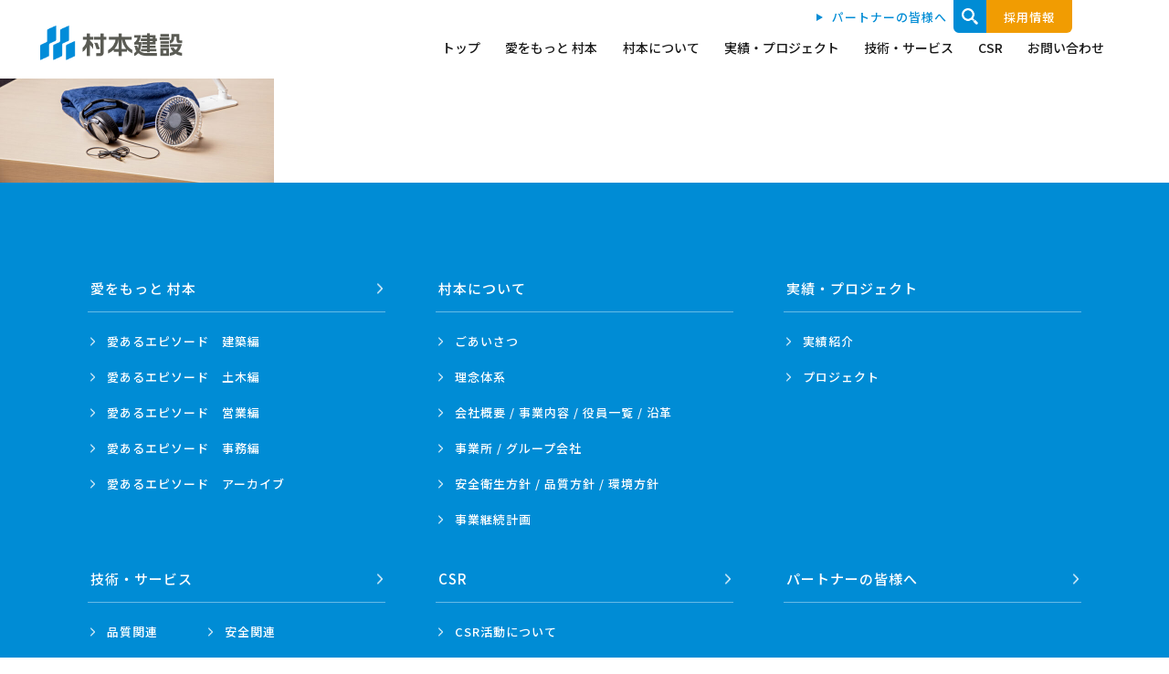

--- FILE ---
content_type: text/html; charset=UTF-8
request_url: http://www.muramoto.co.jp/project/muramoto_well/7%E6%B8%A9%E7%86%B1
body_size: 10403
content:
<!DOCTYPE html>
<html lang="ja">
<head>
	<!-- Global site tag (gtag.js) - Google Analytics -->
	<script async src="https://www.googletagmanager.com/gtag/js?id=G-JGQBFMY58D"></script>
	<script>
	  window.dataLayer = window.dataLayer || [];
	  function gtag(){dataLayer.push(arguments);}
	  gtag('js', new Date());

	  gtag('config', 'G-JGQBFMY58D');
	  gtag('config', 'UA-69286951-1');
	</script>
    <meta charset="utf-8">
    <meta http-equiv="X-UA-Compatible" content="IE=edge">
    <meta name="viewport" content="width=device-width, initial-scale=1">
    <meta name="format-detection" content="telephone=no">

    <link rel="preload" as="style" href="http://www.muramoto.co.jp/wp-content/themes/muramoto/css/reset.css">
    <link rel="preload" as="style" href="http://www.muramoto.co.jp/wp-content/themes/muramoto/js/colorbox/colorbox.css">
    <link rel="preload" as="style" href="http://www.muramoto.co.jp/wp-content/themes/muramoto/css/swiper.min.css">
    <link rel="preload" as="style" href="http://www.muramoto.co.jp/wp-content/themes/muramoto/css/style.css">
    <link rel="preload" as="style" href="http://www.muramoto.co.jp/wp-content/themes/muramoto/css/responsive.css">
    <link rel="preload" as="style" href="https://fonts.googleapis.com/css2?family=Noto+Sans+JP:wght@500;700&family=Poppins:wght@200;600&display=swap">
    <link rel="preload" as="image" href="http://www.muramoto.co.jp/wp-content/themes/muramoto/images/header_img_logo.png">

    <link href="http://www.muramoto.co.jp/wp-content/themes/muramoto/css/reset.css" rel="stylesheet" type="text/css">
    <link href="http://www.muramoto.co.jp/wp-content/themes/muramoto/js/colorbox/colorbox.css" rel="stylesheet" type="text/css">
    <link href="https://unpkg.com/swiper/swiper-bundle.min.css" rel="stylesheet">
    <link href="http://www.muramoto.co.jp/wp-content/themes/muramoto/css/style.css" rel="stylesheet" type="text/css">
    <link href="http://www.muramoto.co.jp/wp-content/themes/muramoto/css/responsive.css" rel="stylesheet" type="text/css">

    <link href="http://www.muramoto.co.jp/wp-content/themes/muramoto/favicon.ico" rel="SHORTCUT ICON" type="image/x-icon">
    <link href="http://www.muramoto.co.jp/wp-content/themes/muramoto/apple-touch-icon-180x180.png" rel="apple-touch-icon" sizes="180x180">

    <script defer src="http://www.muramoto.co.jp/wp-content/themes/muramoto/js/jquery-1.11.3.min.js"></script>
    <script defer src="http://www.muramoto.co.jp/wp-content/themes/muramoto/js/colorbox/jquery.colorbox.js" type="text/javascript"></script>
    <script defer src="http://www.muramoto.co.jp/wp-content/themes/muramoto/js/colorbox/colorboxSet.js" type="text/javascript"></script>
    <script defer src="http://www.muramoto.co.jp/wp-content/themes/muramoto/js/common.js?=20220928"></script>
    <script defer src="http://www.muramoto.co.jp/wp-content/themes/muramoto/js/match-height/jquery.matchHeight.js"></script>
    <script defer src="http://www.muramoto.co.jp/wp-content/themes/muramoto/js/lazyload.min.js" charset="utf-8" type="text/javascript"></script>
            <script defer src="https://cdnjs.cloudflare.com/ajax/libs/Swiper/5.4.1/js/swiper.min.js"></script>
        <link rel="preconnect" href="https://fonts.gstatic.com">
    <link href="https://fonts.googleapis.com/css2?family=Noto+Sans+JP:wght@500;700&family=Poppins:wght@200;600&display=swap" rel="stylesheet">
    <!--[if lt IE 9]>
    <script defer src="https://oss.maxcdn.com/html5shiv/3.7.2/html5shiv.min.js"></script>
    <script defer src="https://oss.maxcdn.com/respond/1.4.2/respond.min.js"></script>
    <![endif]-->
    
		<!-- All in One SEO 4.8.9 - aioseo.com -->
	<meta name="robots" content="max-image-preview:large" />
	<meta name="author" content="akimura"/>
	<link rel="canonical" href="http://www.muramoto.co.jp/project/muramoto_well/7%e6%b8%a9%e7%86%b1" />
	<meta name="generator" content="All in One SEO (AIOSEO) 4.8.9" />
		<meta property="og:locale" content="ja_JP" />
		<meta property="og:site_name" content="村本建設 |" />
		<meta property="og:type" content="article" />
		<meta property="og:title" content="7温熱 | 村本建設" />
		<meta property="og:url" content="http://www.muramoto.co.jp/project/muramoto_well/7%e6%b8%a9%e7%86%b1" />
		<meta property="og:image" content="http://www.muramoto.co.jp/wp-content/uploads/2021/03/ogp.png" />
		<meta property="og:image:width" content="1200" />
		<meta property="og:image:height" content="630" />
		<meta property="article:published_time" content="2024-03-13T06:01:24+00:00" />
		<meta property="article:modified_time" content="2024-03-13T06:01:24+00:00" />
		<meta name="twitter:card" content="summary_large_image" />
		<meta name="twitter:title" content="7温熱 | 村本建設" />
		<meta name="twitter:image" content="http://www.muramoto.co.jp/wp-content/uploads/2021/03/ogp.png" />
		<script type="application/ld+json" class="aioseo-schema">
			{"@context":"https:\/\/schema.org","@graph":[{"@type":"BreadcrumbList","@id":"http:\/\/www.muramoto.co.jp\/project\/muramoto_well\/7%e6%b8%a9%e7%86%b1#breadcrumblist","itemListElement":[{"@type":"ListItem","@id":"http:\/\/www.muramoto.co.jp#listItem","position":1,"name":"Home","item":"http:\/\/www.muramoto.co.jp","nextItem":{"@type":"ListItem","@id":"http:\/\/www.muramoto.co.jp\/project\/muramoto_well\/7%e6%b8%a9%e7%86%b1#listItem","name":"7\u6e29\u71b1"}},{"@type":"ListItem","@id":"http:\/\/www.muramoto.co.jp\/project\/muramoto_well\/7%e6%b8%a9%e7%86%b1#listItem","position":2,"name":"7\u6e29\u71b1","previousItem":{"@type":"ListItem","@id":"http:\/\/www.muramoto.co.jp#listItem","name":"Home"}}]},{"@type":"ItemPage","@id":"http:\/\/www.muramoto.co.jp\/project\/muramoto_well\/7%e6%b8%a9%e7%86%b1#itempage","url":"http:\/\/www.muramoto.co.jp\/project\/muramoto_well\/7%e6%b8%a9%e7%86%b1","name":"7\u6e29\u71b1 | \u6751\u672c\u5efa\u8a2d","inLanguage":"ja","isPartOf":{"@id":"http:\/\/www.muramoto.co.jp\/#website"},"breadcrumb":{"@id":"http:\/\/www.muramoto.co.jp\/project\/muramoto_well\/7%e6%b8%a9%e7%86%b1#breadcrumblist"},"author":{"@id":"http:\/\/www.muramoto.co.jp\/author\/akimura#author"},"creator":{"@id":"http:\/\/www.muramoto.co.jp\/author\/akimura#author"},"datePublished":"2024-03-13T15:01:24+09:00","dateModified":"2024-03-13T15:01:24+09:00"},{"@type":"Organization","@id":"http:\/\/www.muramoto.co.jp\/#organization","name":"\u6751\u672c\u5efa\u8a2d","url":"http:\/\/www.muramoto.co.jp\/"},{"@type":"Person","@id":"http:\/\/www.muramoto.co.jp\/author\/akimura#author","url":"http:\/\/www.muramoto.co.jp\/author\/akimura","name":"akimura","image":{"@type":"ImageObject","@id":"http:\/\/www.muramoto.co.jp\/project\/muramoto_well\/7%e6%b8%a9%e7%86%b1#authorImage","url":"https:\/\/secure.gravatar.com\/avatar\/98b8c51e3f698402d21a226f340dcfaa5ee113f9505af9fa8289ada9e99b1801?s=96&d=mm&r=g","width":96,"height":96,"caption":"akimura"}},{"@type":"WebSite","@id":"http:\/\/www.muramoto.co.jp\/#website","url":"http:\/\/www.muramoto.co.jp\/","name":"\u6751\u672c\u5efa\u8a2d","inLanguage":"ja","publisher":{"@id":"http:\/\/www.muramoto.co.jp\/#organization"}}]}
		</script>
		<!-- All in One SEO -->

<link rel="alternate" title="oEmbed (JSON)" type="application/json+oembed" href="http://www.muramoto.co.jp/wp-json/oembed/1.0/embed?url=http%3A%2F%2Fwww.muramoto.co.jp%2Fproject%2Fmuramoto_well%2F7%25e6%25b8%25a9%25e7%2586%25b1" />
<link rel="alternate" title="oEmbed (XML)" type="text/xml+oembed" href="http://www.muramoto.co.jp/wp-json/oembed/1.0/embed?url=http%3A%2F%2Fwww.muramoto.co.jp%2Fproject%2Fmuramoto_well%2F7%25e6%25b8%25a9%25e7%2586%25b1&#038;format=xml" />
<style id='wp-img-auto-sizes-contain-inline-css' type='text/css'>
img:is([sizes=auto i],[sizes^="auto," i]){contain-intrinsic-size:3000px 1500px}
/*# sourceURL=wp-img-auto-sizes-contain-inline-css */
</style>
<style id='wp-block-library-inline-css' type='text/css'>
:root{--wp-block-synced-color:#7a00df;--wp-block-synced-color--rgb:122,0,223;--wp-bound-block-color:var(--wp-block-synced-color);--wp-editor-canvas-background:#ddd;--wp-admin-theme-color:#007cba;--wp-admin-theme-color--rgb:0,124,186;--wp-admin-theme-color-darker-10:#006ba1;--wp-admin-theme-color-darker-10--rgb:0,107,160.5;--wp-admin-theme-color-darker-20:#005a87;--wp-admin-theme-color-darker-20--rgb:0,90,135;--wp-admin-border-width-focus:2px}@media (min-resolution:192dpi){:root{--wp-admin-border-width-focus:1.5px}}.wp-element-button{cursor:pointer}:root .has-very-light-gray-background-color{background-color:#eee}:root .has-very-dark-gray-background-color{background-color:#313131}:root .has-very-light-gray-color{color:#eee}:root .has-very-dark-gray-color{color:#313131}:root .has-vivid-green-cyan-to-vivid-cyan-blue-gradient-background{background:linear-gradient(135deg,#00d084,#0693e3)}:root .has-purple-crush-gradient-background{background:linear-gradient(135deg,#34e2e4,#4721fb 50%,#ab1dfe)}:root .has-hazy-dawn-gradient-background{background:linear-gradient(135deg,#faaca8,#dad0ec)}:root .has-subdued-olive-gradient-background{background:linear-gradient(135deg,#fafae1,#67a671)}:root .has-atomic-cream-gradient-background{background:linear-gradient(135deg,#fdd79a,#004a59)}:root .has-nightshade-gradient-background{background:linear-gradient(135deg,#330968,#31cdcf)}:root .has-midnight-gradient-background{background:linear-gradient(135deg,#020381,#2874fc)}:root{--wp--preset--font-size--normal:16px;--wp--preset--font-size--huge:42px}.has-regular-font-size{font-size:1em}.has-larger-font-size{font-size:2.625em}.has-normal-font-size{font-size:var(--wp--preset--font-size--normal)}.has-huge-font-size{font-size:var(--wp--preset--font-size--huge)}.has-text-align-center{text-align:center}.has-text-align-left{text-align:left}.has-text-align-right{text-align:right}.has-fit-text{white-space:nowrap!important}#end-resizable-editor-section{display:none}.aligncenter{clear:both}.items-justified-left{justify-content:flex-start}.items-justified-center{justify-content:center}.items-justified-right{justify-content:flex-end}.items-justified-space-between{justify-content:space-between}.screen-reader-text{border:0;clip-path:inset(50%);height:1px;margin:-1px;overflow:hidden;padding:0;position:absolute;width:1px;word-wrap:normal!important}.screen-reader-text:focus{background-color:#ddd;clip-path:none;color:#444;display:block;font-size:1em;height:auto;left:5px;line-height:normal;padding:15px 23px 14px;text-decoration:none;top:5px;width:auto;z-index:100000}html :where(.has-border-color){border-style:solid}html :where([style*=border-top-color]){border-top-style:solid}html :where([style*=border-right-color]){border-right-style:solid}html :where([style*=border-bottom-color]){border-bottom-style:solid}html :where([style*=border-left-color]){border-left-style:solid}html :where([style*=border-width]){border-style:solid}html :where([style*=border-top-width]){border-top-style:solid}html :where([style*=border-right-width]){border-right-style:solid}html :where([style*=border-bottom-width]){border-bottom-style:solid}html :where([style*=border-left-width]){border-left-style:solid}html :where(img[class*=wp-image-]){height:auto;max-width:100%}:where(figure){margin:0 0 1em}html :where(.is-position-sticky){--wp-admin--admin-bar--position-offset:var(--wp-admin--admin-bar--height,0px)}@media screen and (max-width:600px){html :where(.is-position-sticky){--wp-admin--admin-bar--position-offset:0px}}

/*# sourceURL=wp-block-library-inline-css */
</style><style id='global-styles-inline-css' type='text/css'>
:root{--wp--preset--aspect-ratio--square: 1;--wp--preset--aspect-ratio--4-3: 4/3;--wp--preset--aspect-ratio--3-4: 3/4;--wp--preset--aspect-ratio--3-2: 3/2;--wp--preset--aspect-ratio--2-3: 2/3;--wp--preset--aspect-ratio--16-9: 16/9;--wp--preset--aspect-ratio--9-16: 9/16;--wp--preset--color--black: #000000;--wp--preset--color--cyan-bluish-gray: #abb8c3;--wp--preset--color--white: #ffffff;--wp--preset--color--pale-pink: #f78da7;--wp--preset--color--vivid-red: #cf2e2e;--wp--preset--color--luminous-vivid-orange: #ff6900;--wp--preset--color--luminous-vivid-amber: #fcb900;--wp--preset--color--light-green-cyan: #7bdcb5;--wp--preset--color--vivid-green-cyan: #00d084;--wp--preset--color--pale-cyan-blue: #8ed1fc;--wp--preset--color--vivid-cyan-blue: #0693e3;--wp--preset--color--vivid-purple: #9b51e0;--wp--preset--gradient--vivid-cyan-blue-to-vivid-purple: linear-gradient(135deg,rgb(6,147,227) 0%,rgb(155,81,224) 100%);--wp--preset--gradient--light-green-cyan-to-vivid-green-cyan: linear-gradient(135deg,rgb(122,220,180) 0%,rgb(0,208,130) 100%);--wp--preset--gradient--luminous-vivid-amber-to-luminous-vivid-orange: linear-gradient(135deg,rgb(252,185,0) 0%,rgb(255,105,0) 100%);--wp--preset--gradient--luminous-vivid-orange-to-vivid-red: linear-gradient(135deg,rgb(255,105,0) 0%,rgb(207,46,46) 100%);--wp--preset--gradient--very-light-gray-to-cyan-bluish-gray: linear-gradient(135deg,rgb(238,238,238) 0%,rgb(169,184,195) 100%);--wp--preset--gradient--cool-to-warm-spectrum: linear-gradient(135deg,rgb(74,234,220) 0%,rgb(151,120,209) 20%,rgb(207,42,186) 40%,rgb(238,44,130) 60%,rgb(251,105,98) 80%,rgb(254,248,76) 100%);--wp--preset--gradient--blush-light-purple: linear-gradient(135deg,rgb(255,206,236) 0%,rgb(152,150,240) 100%);--wp--preset--gradient--blush-bordeaux: linear-gradient(135deg,rgb(254,205,165) 0%,rgb(254,45,45) 50%,rgb(107,0,62) 100%);--wp--preset--gradient--luminous-dusk: linear-gradient(135deg,rgb(255,203,112) 0%,rgb(199,81,192) 50%,rgb(65,88,208) 100%);--wp--preset--gradient--pale-ocean: linear-gradient(135deg,rgb(255,245,203) 0%,rgb(182,227,212) 50%,rgb(51,167,181) 100%);--wp--preset--gradient--electric-grass: linear-gradient(135deg,rgb(202,248,128) 0%,rgb(113,206,126) 100%);--wp--preset--gradient--midnight: linear-gradient(135deg,rgb(2,3,129) 0%,rgb(40,116,252) 100%);--wp--preset--font-size--small: 13px;--wp--preset--font-size--medium: 20px;--wp--preset--font-size--large: 36px;--wp--preset--font-size--x-large: 42px;--wp--preset--spacing--20: 0.44rem;--wp--preset--spacing--30: 0.67rem;--wp--preset--spacing--40: 1rem;--wp--preset--spacing--50: 1.5rem;--wp--preset--spacing--60: 2.25rem;--wp--preset--spacing--70: 3.38rem;--wp--preset--spacing--80: 5.06rem;--wp--preset--shadow--natural: 6px 6px 9px rgba(0, 0, 0, 0.2);--wp--preset--shadow--deep: 12px 12px 50px rgba(0, 0, 0, 0.4);--wp--preset--shadow--sharp: 6px 6px 0px rgba(0, 0, 0, 0.2);--wp--preset--shadow--outlined: 6px 6px 0px -3px rgb(255, 255, 255), 6px 6px rgb(0, 0, 0);--wp--preset--shadow--crisp: 6px 6px 0px rgb(0, 0, 0);}:where(.is-layout-flex){gap: 0.5em;}:where(.is-layout-grid){gap: 0.5em;}body .is-layout-flex{display: flex;}.is-layout-flex{flex-wrap: wrap;align-items: center;}.is-layout-flex > :is(*, div){margin: 0;}body .is-layout-grid{display: grid;}.is-layout-grid > :is(*, div){margin: 0;}:where(.wp-block-columns.is-layout-flex){gap: 2em;}:where(.wp-block-columns.is-layout-grid){gap: 2em;}:where(.wp-block-post-template.is-layout-flex){gap: 1.25em;}:where(.wp-block-post-template.is-layout-grid){gap: 1.25em;}.has-black-color{color: var(--wp--preset--color--black) !important;}.has-cyan-bluish-gray-color{color: var(--wp--preset--color--cyan-bluish-gray) !important;}.has-white-color{color: var(--wp--preset--color--white) !important;}.has-pale-pink-color{color: var(--wp--preset--color--pale-pink) !important;}.has-vivid-red-color{color: var(--wp--preset--color--vivid-red) !important;}.has-luminous-vivid-orange-color{color: var(--wp--preset--color--luminous-vivid-orange) !important;}.has-luminous-vivid-amber-color{color: var(--wp--preset--color--luminous-vivid-amber) !important;}.has-light-green-cyan-color{color: var(--wp--preset--color--light-green-cyan) !important;}.has-vivid-green-cyan-color{color: var(--wp--preset--color--vivid-green-cyan) !important;}.has-pale-cyan-blue-color{color: var(--wp--preset--color--pale-cyan-blue) !important;}.has-vivid-cyan-blue-color{color: var(--wp--preset--color--vivid-cyan-blue) !important;}.has-vivid-purple-color{color: var(--wp--preset--color--vivid-purple) !important;}.has-black-background-color{background-color: var(--wp--preset--color--black) !important;}.has-cyan-bluish-gray-background-color{background-color: var(--wp--preset--color--cyan-bluish-gray) !important;}.has-white-background-color{background-color: var(--wp--preset--color--white) !important;}.has-pale-pink-background-color{background-color: var(--wp--preset--color--pale-pink) !important;}.has-vivid-red-background-color{background-color: var(--wp--preset--color--vivid-red) !important;}.has-luminous-vivid-orange-background-color{background-color: var(--wp--preset--color--luminous-vivid-orange) !important;}.has-luminous-vivid-amber-background-color{background-color: var(--wp--preset--color--luminous-vivid-amber) !important;}.has-light-green-cyan-background-color{background-color: var(--wp--preset--color--light-green-cyan) !important;}.has-vivid-green-cyan-background-color{background-color: var(--wp--preset--color--vivid-green-cyan) !important;}.has-pale-cyan-blue-background-color{background-color: var(--wp--preset--color--pale-cyan-blue) !important;}.has-vivid-cyan-blue-background-color{background-color: var(--wp--preset--color--vivid-cyan-blue) !important;}.has-vivid-purple-background-color{background-color: var(--wp--preset--color--vivid-purple) !important;}.has-black-border-color{border-color: var(--wp--preset--color--black) !important;}.has-cyan-bluish-gray-border-color{border-color: var(--wp--preset--color--cyan-bluish-gray) !important;}.has-white-border-color{border-color: var(--wp--preset--color--white) !important;}.has-pale-pink-border-color{border-color: var(--wp--preset--color--pale-pink) !important;}.has-vivid-red-border-color{border-color: var(--wp--preset--color--vivid-red) !important;}.has-luminous-vivid-orange-border-color{border-color: var(--wp--preset--color--luminous-vivid-orange) !important;}.has-luminous-vivid-amber-border-color{border-color: var(--wp--preset--color--luminous-vivid-amber) !important;}.has-light-green-cyan-border-color{border-color: var(--wp--preset--color--light-green-cyan) !important;}.has-vivid-green-cyan-border-color{border-color: var(--wp--preset--color--vivid-green-cyan) !important;}.has-pale-cyan-blue-border-color{border-color: var(--wp--preset--color--pale-cyan-blue) !important;}.has-vivid-cyan-blue-border-color{border-color: var(--wp--preset--color--vivid-cyan-blue) !important;}.has-vivid-purple-border-color{border-color: var(--wp--preset--color--vivid-purple) !important;}.has-vivid-cyan-blue-to-vivid-purple-gradient-background{background: var(--wp--preset--gradient--vivid-cyan-blue-to-vivid-purple) !important;}.has-light-green-cyan-to-vivid-green-cyan-gradient-background{background: var(--wp--preset--gradient--light-green-cyan-to-vivid-green-cyan) !important;}.has-luminous-vivid-amber-to-luminous-vivid-orange-gradient-background{background: var(--wp--preset--gradient--luminous-vivid-amber-to-luminous-vivid-orange) !important;}.has-luminous-vivid-orange-to-vivid-red-gradient-background{background: var(--wp--preset--gradient--luminous-vivid-orange-to-vivid-red) !important;}.has-very-light-gray-to-cyan-bluish-gray-gradient-background{background: var(--wp--preset--gradient--very-light-gray-to-cyan-bluish-gray) !important;}.has-cool-to-warm-spectrum-gradient-background{background: var(--wp--preset--gradient--cool-to-warm-spectrum) !important;}.has-blush-light-purple-gradient-background{background: var(--wp--preset--gradient--blush-light-purple) !important;}.has-blush-bordeaux-gradient-background{background: var(--wp--preset--gradient--blush-bordeaux) !important;}.has-luminous-dusk-gradient-background{background: var(--wp--preset--gradient--luminous-dusk) !important;}.has-pale-ocean-gradient-background{background: var(--wp--preset--gradient--pale-ocean) !important;}.has-electric-grass-gradient-background{background: var(--wp--preset--gradient--electric-grass) !important;}.has-midnight-gradient-background{background: var(--wp--preset--gradient--midnight) !important;}.has-small-font-size{font-size: var(--wp--preset--font-size--small) !important;}.has-medium-font-size{font-size: var(--wp--preset--font-size--medium) !important;}.has-large-font-size{font-size: var(--wp--preset--font-size--large) !important;}.has-x-large-font-size{font-size: var(--wp--preset--font-size--x-large) !important;}
/*# sourceURL=global-styles-inline-css */
</style>

<style id='classic-theme-styles-inline-css' type='text/css'>
/*! This file is auto-generated */
.wp-block-button__link{color:#fff;background-color:#32373c;border-radius:9999px;box-shadow:none;text-decoration:none;padding:calc(.667em + 2px) calc(1.333em + 2px);font-size:1.125em}.wp-block-file__button{background:#32373c;color:#fff;text-decoration:none}
/*# sourceURL=/wp-includes/css/classic-themes.min.css */
</style>
<link rel='stylesheet' id='theme-css-css' href='http://www.muramoto.co.jp/wp-content/themes/muramoto/style.css?ver=6.9' type='text/css' media='all' />
<script type="text/javascript" defer src="http://www.muramoto.co.jp/wp-includes/js/jquery/jquery.min.js?ver=3.7.1" id="jquery-core-js"></script>
<script type="text/javascript" defer src="http://www.muramoto.co.jp/wp-includes/js/jquery/jquery-migrate.min.js?ver=3.4.1" id="jquery-migrate-js"></script>
<script type="text/javascript" id="ex_js-js-extra">
/* <![CDATA[ */
var external_params = {"term_id":"","post_per_page":"10","paged":"1"};
var external_params = {"term_id":"","post_per_page_works":"6","paged":"1"};
//# sourceURL=ex_js-js-extra
/* ]]> */
</script>
<script type="text/javascript" defer src="http://www.muramoto.co.jp/wp-content/themes/muramoto/admin/js/app.js?ver=6.9" id="ex_js-js"></script>
<link rel="https://api.w.org/" href="http://www.muramoto.co.jp/wp-json/" /><link rel="alternate" title="JSON" type="application/json" href="http://www.muramoto.co.jp/wp-json/wp/v2/media/4941" /><link rel='shortlink' href='http://www.muramoto.co.jp/?p=4941' />
<style></style>  <script src="https://www.google.com/recaptcha/api.js?render=6Le6kY8aAAAAACyL0GB3nm0MesQ-XWnUtdmMvTjc"></script>
</head>

<body class="attachment wp-singular attachment-template-default single single-attachment postid-4941 attachmentid-4941 attachment-jpeg wp-theme-muramoto" data-url="http://www.muramoto.co.jp" data-path="http://www.muramoto.co.jp/wp-content/themes/muramoto">

<div id="wrapper" class="all_sub_wrapper">
    <div id="header">
        <p class="header_logo">
            <a href="http://www.muramoto.co.jp/">
                <img src="http://www.muramoto.co.jp/wp-content/themes/muramoto/images/header_img_logo.png" alt="村本建設" width="156">
            </a>
        </p>
        <div class="header_nav_btn">
            <div></div>
            <div></div>
            <div></div>
        </div>
        <div class="header_content">
            <ul class="header_list">
                <li class="">
                    <p>
                        <a href="http://www.muramoto.co.jp/">トップ</a>
                    </p>
                </li>
                <li class="header_list_on ">
                    <p class="header_list_has_under header_list_has_index">
                        <a href="http://www.muramoto.co.jp/episode/">愛をもっと 村本</a>
                        <span class="header_list_has_under_button"></span>
                    </p>
                    <div class="header_list_sub">
                        <div class="header_list_sub_inner">
                            <div class="header_list_sub_title_sec">
                                <a href="http://www.muramoto.co.jp/episode/">
                                    <span class="header_list_sub_title_en">EPISODE</span><br>
                                    <span class="header_list_sub_title_jp">愛をもっと村本</span>
                                </a>
                            </div>
                            <ul class="header_list_sub_list">
                                <li>
                                    <p>
                                        <a href="http://www.muramoto.co.jp/episode/">
			    							<span class="header_list_sub_list_img">
			    								<img src="http://www.muramoto.co.jp/wp-content/themes/muramoto/images/header_list_sub_episode_index.jpg" alt="" width="244">
			    							</span>
                                            <span class="header_list_sub_list_title">愛あるエピソード　一覧</span>
                                        </a>
                                    </p>
                                </li>
                                <li>
                                    <p>
                                        <a href="http://www.muramoto.co.jp/episode/civil/">
			    							<span class="header_list_sub_list_img">
			    								<img src="http://www.muramoto.co.jp/wp-content/themes/muramoto/images/header_list_sub_episode_02.jpg" alt="" width="244">
			    							</span>
                                            <span class="header_list_sub_list_title">愛あるエピソード　土木編</span>
                                        </a>
                                    </p>
                                </li>
                                <li>
                                    <p>
                                        <a href="http://www.muramoto.co.jp/episode/architecture/">
                                            <span class="header_list_sub_list_img">
                                                <img src="http://www.muramoto.co.jp/wp-content/themes/muramoto/images/header_list_sub_episode_01.jpg" alt="" width="244">
                                            </span>
                                            <span class="header_list_sub_list_title">愛あるエピソード　建築編</span>
                                        </a>
                                    </p>
                                </li>
                                <li>
                                    <p>
                                        <a href="http://www.muramoto.co.jp/episode/sales/">
			    							<span class="header_list_sub_list_img">
			    								<img src="http://www.muramoto.co.jp/wp-content/themes/muramoto/images/header_list_sub_episode_03.jpg" alt="" width="244">
			    							</span>
                                            <span class="header_list_sub_list_title">愛あるエピソード　営業編</span>
                                        </a>
                                    </p>
                                </li>
                                <li>
                                    <p>
                                        <a href="http://www.muramoto.co.jp/episode/account/">
			    							<span class="header_list_sub_list_img">
			    								<img src="http://www.muramoto.co.jp/wp-content/themes/muramoto/images/header_list_sub_episode_04.jpg" alt="" width="244">
			    							</span>
                                            <span class="header_list_sub_list_title">愛あるエピソード　事務編</span>
                                        </a>
                                    </p>
                                </li>
                                <li>
                                    <p>
                                        <a href="http://www.muramoto.co.jp/episode/archive/">
                                            <span class="header_list_sub_list_img">
                                                <img src="http://www.muramoto.co.jp/wp-content/themes/muramoto/images/header_list_sub_episode_archive.jpg" alt="" width="244">
                                            </span>
                                            <span class="header_list_sub_list_title">愛あるエピソード　アーカイブ</span>
                                        </a>
                                    </p>
                                </li>
                            </ul>
                        </div>
                    </div>
                </li>
                <li class="header_list_on ">
                    <p class="header_list_has_under">
                        <a href="">村本について</a>
                        <span class="header_list_has_under_button"></span>
                    </p>
                    <div class="header_list_sub">
                        <div class="header_list_sub_inner">
                            <div class="header_list_sub_title_sec">
                                <a href="">
                                    <span class="header_list_sub_title_en">ABOUT</span><br>
                                    <span class="header_list_sub_title_jp">村本について</span>
                                </a>
                            </div>
                            <ul class="header_list_sub_list">
                                <li>
                                    <p>
                                        <a href="http://www.muramoto.co.jp/greetings/">
			    							<span class="header_list_sub_list_img">
			    								<img src="http://www.muramoto.co.jp/wp-content/themes/muramoto/images/header_list_sub_about_01.jpg" alt="" width="244">
			    							</span>
                                            <span class="header_list_sub_list_title">ごあいさつ</span>
                                        </a>
                                    </p>
                                </li>
                                <li>
                                    <p>
                                        <a href="http://www.muramoto.co.jp/philosophy/">
                                            <span class="header_list_sub_list_img">
                                                <img src="http://www.muramoto.co.jp/wp-content/themes/muramoto/images/header_list_sub_about_philosophy.jpg" alt="" width="244">
                                            </span>
                                            <span class="header_list_sub_list_title">理念体系</span>
                                        </a>
                                    </p>
                                </li>
                                <li>
                                    <p>
                                        <a href="http://www.muramoto.co.jp/overview/">
			    							<span class="header_list_sub_list_img">
			    								<img src="http://www.muramoto.co.jp/wp-content/themes/muramoto/images/header_list_sub_about_02.jpg" alt="" width="244">
			    							</span>
                                            <span class="header_list_sub_list_title">会社概要 / 事業内容 / <span class="all_new_line">役員一覧 / 沿革</span></span>
                                        </a>
                                    </p>
                                </li>
                                <li>
                                    <p>
                                        <a href="http://www.muramoto.co.jp/office/">
			    							<span class="header_list_sub_list_img">
			    								<img src="http://www.muramoto.co.jp/wp-content/themes/muramoto/images/header_list_sub_about_03.jpg" alt="" width="244">
			    							</span>
                                            <span class="header_list_sub_list_title">事業所 / グループ会社</span>
                                        </a>
                                    </p>
                                </li>
                                <li>
                                    <p>
                                        <a href="http://www.muramoto.co.jp/policy/">
			    							<span class="header_list_sub_list_img">
			    								<img src="http://www.muramoto.co.jp/wp-content/themes/muramoto/images/header_list_sub_about_04.jpg" alt="" width="244">
			    							</span>
                                            <span class="header_list_sub_list_title">安全衛生方針 / 品質方針 / <span class="all_new_line">環境方針</span></span>
                                        </a>
                                    </p>
                                </li>
                                <li>
                                    <p>
                                        <a href="http://www.muramoto.co.jp/plan/">
			    							<span class="header_list_sub_list_img">
			    								<img src="http://www.muramoto.co.jp/wp-content/themes/muramoto/images/header_list_sub_about_05.jpg" alt="" width="244">
			    							</span>
                                            <span class="header_list_sub_list_title">事業継続計画</span>
                                        </a>
                                    </p>
                                </li>
                            </ul>
                        </div>
                    </div><!-- /.header_list_sub -->
                </li>
                <li class="header_list_on ">
                    <p class="header_list_has_under">
                        <a href="">実績・プロジェクト</a>
                        <span class="header_list_has_under_button"></span>
                    </p>
                    <div class="header_list_sub header_list_sub_short">
                        <div class="header_list_sub_inner">
                            <div class="header_list_sub_title_sec">
                                <a href="">
                                    <span class="header_list_sub_title_en">WORKS</span><br>
                                    <span class="header_list_sub_title_jp">実績・プロジェクト</span>
                                </a>
                            </div>
                            <ul class="header_list_sub_list">
                                <li>
                                    <p>
                                        <a href="http://www.muramoto.co.jp/works/">
			    							<span class="header_list_sub_list_img">
			    								<img src="http://www.muramoto.co.jp/wp-content/themes/muramoto/images/header_list_sub_works_01.jpg" alt="" width="244">
			    							</span>
                                            <span class="header_list_sub_list_title">実績紹介</span>
                                        </a>
                                    </p>
                                </li>
                                <li>
                                    <p>
                                        <a href="http://www.muramoto.co.jp/project/">
			    							<span class="header_list_sub_list_img">
			    								<img src="http://www.muramoto.co.jp/wp-content/themes/muramoto/images/header_list_sub_works_02.jpg" alt="" width="244">
			    							</span>
                                            <span class="header_list_sub_list_title"><span class="all_new_line">プロジェクト</span></span>
                                        </a>
                                    </p>
                                </li>
                            </ul>
                        </div>
                    </div><!-- /.header_list_sub -->
                </li>
                <li class="">
                    <p class="header_list_no_under">
                        <a href="http://www.muramoto.co.jp/technology/">技術・サービス</a>
                    </p>
                </li>
                <li class="header_list_on ">
                    <p class="header_list_has_under header_list_has_index">
                        <a href="http://www.muramoto.co.jp/csr/">CSR</a>
                        <span class="header_list_has_under_button"></span>
                    </p>
                    <div class="header_list_sub header_list_sub_short">
                        <div class="header_list_sub_inner">
                            <div class="header_list_sub_title_sec">
                                <a href="http://www.muramoto.co.jp/csr/">
                                    <span class="header_list_sub_title_en">CSR</span>
                                </a>
                            </div>
                            <ul class="header_list_sub_list">
                                <li>
                                    <p>
                                        <a href="http://www.muramoto.co.jp/csr/">
			    							<span class="header_list_sub_list_img">
			    								<img src="http://www.muramoto.co.jp/wp-content/themes/muramoto/images/header_list_sub_csr_02.jpg" alt="" width="244">
			    							</span>
                                            <span class="header_list_sub_list_title">CSR活動<span class="all_new_line">について</span></span>
                                        </a>
                                    </p>
                                </li>
                                <li>
                                    <p>
                                        <a href="http://www.muramoto.co.jp/csr/sdgs/">
			    							<span class="header_list_sub_list_img">
			    								<img src="http://www.muramoto.co.jp/wp-content/themes/muramoto/images/header_list_sub_csr_01.jpg" alt="" width="244">
			    							</span>
                                            <span class="header_list_sub_list_title">SDGsに関する<span class="all_new_line">取り組み</span></span>
                                        </a>
                                    </p>
                                </li>
                            </ul>
                        </div>
                    </div><!-- /.header_list_sub -->
                </li>
                <li class="">
                    <p class="header_list_no_under">
                        <a href="http://www.muramoto.co.jp/contact/">お問い合わせ</a>
                    </p>
                </li>
                <li class="tb">
                    <p class="header_list_no_under">
                        <a href="http://www.muramoto.co.jp/partner/">パートナーの皆様へ</a>
                    </p>
                </li>
                <!-- <li class="tb header_list_recruit">
                    <p class="header_list_no_under">
                        <a href="https://www.recruit.muramoto.co.jp/" target="_blank" onclick="gtag('event', 'click', {'event_category': '採用','event_label': 'ハンバーガーメニュー'});">採用情報</a>
                    </p>
                </li> -->
            <li class="header_list_on bg-color -recruit ">
                        <p class="header_list_has_under header_list_has_index">
                            <a href="https://www.recruit.muramoto.co.jp/">採用情報</a>
                            <span class="header_list_has_under_button"></span>
                        </p>
                        <div class="header_list_sub">
                            <div class="header_list_sub_inner">
                                <div class="header_list_sub_title_sec">
                                    <a href="https://www.recruit.muramoto.co.jp//">
                                       採用情報
                                    </a>
                                </div>
                                <ul class="header_list_sub_list">
                                    <li>
                                        <p>
                                            <a arget="_blank" href="https://www.recruit.muramoto.co.jp/">
                                                <span class="header_list_sub_list_img">
                                                    <img src="http://www.muramoto.co.jp/wp-content/themes/muramoto/images/header_list_sub_episode_index.jpg" alt="" width="244">
                                                </span>
                                                <span class="header_list_sub_list_title">新卒採用</span>
                                            </a>
                                        </p>
                                    </li>
                                    <li>
                                        <p>
                                            <a target="_blank" href="https://www.recruit.muramoto.co.jp/career/">
                                            <span class="header_list_sub_list_img">
                                                <img src="http://www.muramoto.co.jp/wp-content/themes/muramoto/images/header_list_sub_episode_02.jpg" alt="" width="244">
                                            </span>
                                                <span class="header_list_sub_list_title">キャリア採用</span>
                                            </a>
                                        </p>
                                    </li>
                                    <li>
                                        <p>
                                            <a arget="_blank" href="https://www.recruit.muramoto.co.jp/career/entry/#disabilities">
                                                <span class="header_list_sub_list_img">
                                                    <img src="http://www.muramoto.co.jp/wp-content/themes/muramoto/images/header_list_sub_episode_01.jpg" alt="" width="244">
                                                </span>
                                                <span class="header_list_sub_list_title">障がい者採用</span>
                                            </a>
                                        </p>
                                    </li>
                                </ul>
                            </div>
                        </div>

                </li>
            </ul>
        </div><!-- /.header_content -->
    </div><!-- /#header -->
    <div class="all_fixed_button">
        <p class="all_fixed_button_contact">
            <a href="http://www.muramoto.co.jp/partner/">
                <span class="all_fixed_button_content">パートナーの皆様へ</span>
            </a>
        </p>
        <p class="all_fixed_button_search">
            <a href="">
                <span class="all_fixed_button_search_content"></span>
            </a>
        </p>
        <div class="header_list_on">
            <p class="all_fixed_button_recruit">
                <a href="https://www.recruit.muramoto.co.jp/" target="_blank" onclick="gtag('event', 'click', {'event_category': '採用','event_label': 'ヘッダー'});">
                    <span class="all_fixed_button_content">採用情報</span>
                </a>
                <div class="header_list_sub header_list_sub_short" style="display: none; opacity: 1;">
            <div class="header_list_sub_inner">
                <div class="header_list_sub_title_sec">
                    <a href="" class="-noflex">
                        <span class="header_list_sub_title_en">RECRUIT</span><br>
                        <span class="header_list_sub_title_jp">採用情報</span>
                    </a>
                </div>
                <ul class="header_list_sub_list">
                    <li>
                    <p class="-link -width">
                    <a target="_blank" href="https://www.recruit.muramoto.co.jp/" class="-noflex">
                        <span class="header_list_sub_list_img">
                            <img src="http://www.muramoto.co.jp/wp-content/themes/muramoto/images/header_list_sub_recruit_01.png" alt="" width="244">
                        </span>
                        <span class="header_list_sub_list_title"><span class="-tab">新卒採用</span></span>
                    </a>
                    </p>
                    </li>
                    <li>
                    <p class="-width">
                        <a target="_blank" href="https://www.recruit.muramoto.co.jp/career/" class="-noflex">
                            <span class="header_list_sub_list_img">
                                <img src="http://www.muramoto.co.jp/wp-content/themes/muramoto/images/header_list_sub_recruit_02.png" alt="" width="244">
                            </span>
                            <span class="header_list_sub_list_title"><span class="all_new_line"><span class="-tab">キャリア採用／障がい者採用</span></span></span>
                        </a>
                    </p>
                    </li>
                </ul>
            </div>
         </div>
            </p>
        </div>
    </div>
    <p class="all_fixed_button_recruit_tb">
        <a href="https://www.recruit.muramoto.co.jp/" target="_blank" onclick="gtag('event', 'click', {'event_category': '採用','event_label': 'サイドボタン'});">
            <span class="all_fixed_button_content">採用情報</span>
        </a>
    </p>
    <div class="all_search">
        <div class="all_search_content">
            <div class="all_search_close_button">
                <div></div>
                <div></div>
            </div>
            <p class="all_search_title">サイト内検索</p>
            <form action="http://www.muramoto.co.jp">
                <div class="all_search_input_wrap">
                    <input type="search" name="s" value="" placeholder="検索キーワードを入力してください">
                    <input type="submit" value="検索する">
                </div>
            </form>
        </div>
        <div class="all_search_close_area"></div>
        <div class="all_search_close_area"></div>
    </div>
    <p class="attachment"><a href='http://www.muramoto.co.jp/wp-content/uploads/2024/02/b52a00aa99e1bebd3cdc54dc50df0b29-scaled.jpg'><img fetchpriority="high" decoding="async" width="300" height="200" src="http://www.muramoto.co.jp/wp-content/uploads/2024/02/b52a00aa99e1bebd3cdc54dc50df0b29-600x400.jpg" class="attachment-medium size-medium" alt="" srcset="http://www.muramoto.co.jp/wp-content/uploads/2024/02/b52a00aa99e1bebd3cdc54dc50df0b29-600x400.jpg 600w, http://www.muramoto.co.jp/wp-content/uploads/2024/02/b52a00aa99e1bebd3cdc54dc50df0b29-1024x683.jpg 1024w, http://www.muramoto.co.jp/wp-content/uploads/2024/02/b52a00aa99e1bebd3cdc54dc50df0b29-768x512.jpg 768w, http://www.muramoto.co.jp/wp-content/uploads/2024/02/b52a00aa99e1bebd3cdc54dc50df0b29-1536x1024.jpg 1536w, http://www.muramoto.co.jp/wp-content/uploads/2024/02/b52a00aa99e1bebd3cdc54dc50df0b29-2048x1365.jpg 2048w, http://www.muramoto.co.jp/wp-content/uploads/2024/02/b52a00aa99e1bebd3cdc54dc50df0b29-1200x800.jpg 1200w" sizes="(max-width: 300px) 100vw, 300px" /></a></p>

    <div id="footer">
        <div class="content">
            <div class="footer_head">
                <ul class="footer_head_list">
                    <li>
                        <p class="footer_head_list_has_under footer_list_has_index">
                            <a href="http://www.muramoto.co.jp/episode/" class="all_text">
                                愛をもっと 村本
                            </a>
                            <span class="footer_head_list_has_under_button"></span>
                        </p>
                        <ul class="footer_head_list_under all_font_m">
                            <li>
                                <a href="http://www.muramoto.co.jp/episode/architecture/">
                                    愛あるエピソード　<span class="all_new_line">建築編</span>
                                </a>
                            </li>
                            <li>
                                <a href="http://www.muramoto.co.jp/episode/civil/">
                                    愛あるエピソード　<span class="all_new_line">土木編</span>
                                </a>
                            </li>
                            <li>
                                <a href="http://www.muramoto.co.jp/episode/sales/">
                                    愛あるエピソード　<span class="all_new_line">営業編</span>
                                </a>
                            </li>
                            <li>
                                <a href="http://www.muramoto.co.jp/episode/account/">
                                    愛あるエピソード　<span class="all_new_line">事務編</span>
                                </a>
                            </li>
                            <li>
                                <a href="http://www.muramoto.co.jp/episode/archive/">
                                    愛あるエピソード　<span class="all_new_line">アーカイブ</span>
                                </a>
                            </li>
                        </ul>
                    </li>
                    <li>
                        <p class="footer_head_list_has_under">
                            <a href="" class="all_text">
                                村本について
                            </a>
                            <span class="footer_head_list_has_under_button"></span>
                        </p>
                        <ul class="footer_head_list_under all_font_m">
                            <li>
                                <a href="http://www.muramoto.co.jp/greetings/">
                                    ごあいさつ
                                </a>
                            </li>
                            <li>
                                <a href="http://www.muramoto.co.jp/philosophy/">
                                    理念体系
                                </a>
                            </li>
                            <li>
                                <a href="http://www.muramoto.co.jp/overview/">
                                    会社概要 / 事業内容 / <span class="all_new_line">役員一覧 / 沿革</span>
                                </a>
                            </li>
                            <li>
                                <a href="http://www.muramoto.co.jp/office/">
                                    事業所 / <span class="all_new_line">グループ会社</span>
                                </a>
                            </li>
                            <li>
                                <a href="http://www.muramoto.co.jp/policy/">
                                    安全衛生方針 / <span class="all_new_line">品質方針 / <span class="all_new_line">環境方針</span></span>
                                </a>
                            </li>
                            <li>
                                <a href="http://www.muramoto.co.jp/plan/">
                                    事業<span class="all_new_line">継続計画</span>
                                </a>
                            </li>
                        </ul>
                    </li>
                    <li>
                        <p class="footer_head_list_has_under">
                            <a href="" class="all_text">
                                実績・プロジェクト
                            </a>
                            <span class="footer_head_list_has_under_button"></span>
                        </p>
                        <ul class="footer_head_list_under all_font_m">
                            <li>
                                <a href="http://www.muramoto.co.jp/works/">
                                    実績紹介
                                </a>
                            </li>
                            <li>
                                <a href="http://www.muramoto.co.jp/project/">
                                    プロジェクト
                                </a>
                            </li>
                        </ul>
                    </li>
                    <li>
                        <p class="footer_head_list_no_under">
                            <a href="http://www.muramoto.co.jp/technology/" class="all_text">
                                技術・<span class="all_new_line">サービス</span>
                            </a>
                        </p>
                                                    <ul class="footer_head_list_under footer_head_list_under_2col all_font_m">
                                <li><a class="" href="http://www.muramoto.co.jp/technology/#a9">品質関連</a></li><li><a class="" href="http://www.muramoto.co.jp/technology/#a10">安全関連</a></li><li><a class="" href="http://www.muramoto.co.jp/technology/#a11">環境関連</a></li><li><a class="" href="http://www.muramoto.co.jp/technology/#a12">省力化</a></li><li><a class="" href="http://www.muramoto.co.jp/technology/#a95">調査・診断</a></li><li><a class="" href="http://www.muramoto.co.jp/technology/#a97">PFI事業</a></li><li><a class="" href="http://www.muramoto.co.jp/technology/#a96">医療福祉</a></li>                            </ul>
                                            </li>
                    <li>
                        <p class="footer_head_list_has_under footer_list_has_index">
                            <a href="http://www.muramoto.co.jp/csr/" class="all_text">
                                CSR
                            </a>
                            <span class="footer_head_list_has_under_button"></span>
                        </p>
                        <ul class="footer_head_list_under all_font_m">
                            <li>
                                <a href="http://www.muramoto.co.jp/csr/">
                                    CSR活動<span class="all_new_line">について</span>
                                </a>
                            </li>
                            <li>
                                <a href="http://www.muramoto.co.jp/csr/sdgs/">
                                    SDGsへの<span class="all_new_line">取り組み</span>
                                </a>
                            </li>
                        </ul>
                    </li>
                    <li>
                        <p class="footer_head_list_no_under">
                            <a href="http://www.muramoto.co.jp/partner/" class="all_text">
                                パートナーの<span class="all_new_line">皆様へ</span>
                            </a>
                        </p>
                    </li>
                    <li>
                        <p class="footer_head_list_no_under">
                            <a href="http://www.muramoto.co.jp/contact/" class="all_text">
                                お問い合わせ
                            </a>
                        </p>
                    </li>
                    <li>
                        <p class="footer_head_list_no_under">
                            <a href="http://www.muramoto.co.jp/news/" class="all_text">
                                お知らせ
                            </a>
                        </p>
                    </li>
                </ul>
                <ul class="footer_head_outside_link_list">
                    <li>
                        <a href="https://www.recruit.muramoto.co.jp/" target="_blank" onclick="gtag('event', 'click', {'event_category': '採用','event_label': 'フッター'});">
                            <img class="lazyload" data-src="http://www.muramoto.co.jp/wp-content/themes/muramoto/images/footer_banner_saiyo.jpg" alt="採用サイト">
                        </a>
                    </li>
                    <li>
                        <a href="https://www.recruit.muramoto.co.jp/career/" target="_blank">
                            <img class="lazyload" data-src="http://www.muramoto.co.jp/wp-content/themes/muramoto/images/footer_banner_monodukuri.jpg" alt="ものづくりChannel">
                        </a>
                    </li>
                </ul>
            </div>
            <div class="footer_foot">
                <div class="footer_foot_left">
                    <p class="footer_logo">
                        <a href="http://www.muramoto.co.jp/">
                            <img class="lazyload" data-src="http://www.muramoto.co.jp/wp-content/themes/muramoto/images/footer_img_logo.png" alt="村本建設" width="164">
                        </a>
                    </p>
                    <p class="footer_foot_link">
                        <a href="http://www.muramoto.co.jp/privacy/" class="all_text">
                            プライバシーポリシー
                        </a>
                    </p>
                </div>
                <p class="footer_copyright">
                    <small class="all_font_m">
                        (C) MURAMOTO CORPORATION. All rights reserved
                    </small>
                </p>
            </div>
        </div>
    </div>

</div>
<script type="speculationrules">
{"prefetch":[{"source":"document","where":{"and":[{"href_matches":"/*"},{"not":{"href_matches":["/wp-*.php","/wp-admin/*","/wp-content/uploads/*","/wp-content/*","/wp-content/plugins/*","/wp-content/themes/muramoto/*","/*\\?(.+)"]}},{"not":{"selector_matches":"a[rel~=\"nofollow\"]"}},{"not":{"selector_matches":".no-prefetch, .no-prefetch a"}}]},"eagerness":"conservative"}]}
</script>
<script type="text/javascript" defer src="http://www.muramoto.co.jp/wp-content/themes/muramoto/js/countUp.min.js?ver=1" id="countUp-js"></script>
</body>
</html>


--- FILE ---
content_type: text/html; charset=utf-8
request_url: https://www.google.com/recaptcha/api2/anchor?ar=1&k=6Le6kY8aAAAAACyL0GB3nm0MesQ-XWnUtdmMvTjc&co=aHR0cDovL3d3dy5tdXJhbW90by5jby5qcDo4MA..&hl=en&v=PoyoqOPhxBO7pBk68S4YbpHZ&size=invisible&anchor-ms=20000&execute-ms=30000&cb=c3a5l15seio6
body_size: 48551
content:
<!DOCTYPE HTML><html dir="ltr" lang="en"><head><meta http-equiv="Content-Type" content="text/html; charset=UTF-8">
<meta http-equiv="X-UA-Compatible" content="IE=edge">
<title>reCAPTCHA</title>
<style type="text/css">
/* cyrillic-ext */
@font-face {
  font-family: 'Roboto';
  font-style: normal;
  font-weight: 400;
  font-stretch: 100%;
  src: url(//fonts.gstatic.com/s/roboto/v48/KFO7CnqEu92Fr1ME7kSn66aGLdTylUAMa3GUBHMdazTgWw.woff2) format('woff2');
  unicode-range: U+0460-052F, U+1C80-1C8A, U+20B4, U+2DE0-2DFF, U+A640-A69F, U+FE2E-FE2F;
}
/* cyrillic */
@font-face {
  font-family: 'Roboto';
  font-style: normal;
  font-weight: 400;
  font-stretch: 100%;
  src: url(//fonts.gstatic.com/s/roboto/v48/KFO7CnqEu92Fr1ME7kSn66aGLdTylUAMa3iUBHMdazTgWw.woff2) format('woff2');
  unicode-range: U+0301, U+0400-045F, U+0490-0491, U+04B0-04B1, U+2116;
}
/* greek-ext */
@font-face {
  font-family: 'Roboto';
  font-style: normal;
  font-weight: 400;
  font-stretch: 100%;
  src: url(//fonts.gstatic.com/s/roboto/v48/KFO7CnqEu92Fr1ME7kSn66aGLdTylUAMa3CUBHMdazTgWw.woff2) format('woff2');
  unicode-range: U+1F00-1FFF;
}
/* greek */
@font-face {
  font-family: 'Roboto';
  font-style: normal;
  font-weight: 400;
  font-stretch: 100%;
  src: url(//fonts.gstatic.com/s/roboto/v48/KFO7CnqEu92Fr1ME7kSn66aGLdTylUAMa3-UBHMdazTgWw.woff2) format('woff2');
  unicode-range: U+0370-0377, U+037A-037F, U+0384-038A, U+038C, U+038E-03A1, U+03A3-03FF;
}
/* math */
@font-face {
  font-family: 'Roboto';
  font-style: normal;
  font-weight: 400;
  font-stretch: 100%;
  src: url(//fonts.gstatic.com/s/roboto/v48/KFO7CnqEu92Fr1ME7kSn66aGLdTylUAMawCUBHMdazTgWw.woff2) format('woff2');
  unicode-range: U+0302-0303, U+0305, U+0307-0308, U+0310, U+0312, U+0315, U+031A, U+0326-0327, U+032C, U+032F-0330, U+0332-0333, U+0338, U+033A, U+0346, U+034D, U+0391-03A1, U+03A3-03A9, U+03B1-03C9, U+03D1, U+03D5-03D6, U+03F0-03F1, U+03F4-03F5, U+2016-2017, U+2034-2038, U+203C, U+2040, U+2043, U+2047, U+2050, U+2057, U+205F, U+2070-2071, U+2074-208E, U+2090-209C, U+20D0-20DC, U+20E1, U+20E5-20EF, U+2100-2112, U+2114-2115, U+2117-2121, U+2123-214F, U+2190, U+2192, U+2194-21AE, U+21B0-21E5, U+21F1-21F2, U+21F4-2211, U+2213-2214, U+2216-22FF, U+2308-230B, U+2310, U+2319, U+231C-2321, U+2336-237A, U+237C, U+2395, U+239B-23B7, U+23D0, U+23DC-23E1, U+2474-2475, U+25AF, U+25B3, U+25B7, U+25BD, U+25C1, U+25CA, U+25CC, U+25FB, U+266D-266F, U+27C0-27FF, U+2900-2AFF, U+2B0E-2B11, U+2B30-2B4C, U+2BFE, U+3030, U+FF5B, U+FF5D, U+1D400-1D7FF, U+1EE00-1EEFF;
}
/* symbols */
@font-face {
  font-family: 'Roboto';
  font-style: normal;
  font-weight: 400;
  font-stretch: 100%;
  src: url(//fonts.gstatic.com/s/roboto/v48/KFO7CnqEu92Fr1ME7kSn66aGLdTylUAMaxKUBHMdazTgWw.woff2) format('woff2');
  unicode-range: U+0001-000C, U+000E-001F, U+007F-009F, U+20DD-20E0, U+20E2-20E4, U+2150-218F, U+2190, U+2192, U+2194-2199, U+21AF, U+21E6-21F0, U+21F3, U+2218-2219, U+2299, U+22C4-22C6, U+2300-243F, U+2440-244A, U+2460-24FF, U+25A0-27BF, U+2800-28FF, U+2921-2922, U+2981, U+29BF, U+29EB, U+2B00-2BFF, U+4DC0-4DFF, U+FFF9-FFFB, U+10140-1018E, U+10190-1019C, U+101A0, U+101D0-101FD, U+102E0-102FB, U+10E60-10E7E, U+1D2C0-1D2D3, U+1D2E0-1D37F, U+1F000-1F0FF, U+1F100-1F1AD, U+1F1E6-1F1FF, U+1F30D-1F30F, U+1F315, U+1F31C, U+1F31E, U+1F320-1F32C, U+1F336, U+1F378, U+1F37D, U+1F382, U+1F393-1F39F, U+1F3A7-1F3A8, U+1F3AC-1F3AF, U+1F3C2, U+1F3C4-1F3C6, U+1F3CA-1F3CE, U+1F3D4-1F3E0, U+1F3ED, U+1F3F1-1F3F3, U+1F3F5-1F3F7, U+1F408, U+1F415, U+1F41F, U+1F426, U+1F43F, U+1F441-1F442, U+1F444, U+1F446-1F449, U+1F44C-1F44E, U+1F453, U+1F46A, U+1F47D, U+1F4A3, U+1F4B0, U+1F4B3, U+1F4B9, U+1F4BB, U+1F4BF, U+1F4C8-1F4CB, U+1F4D6, U+1F4DA, U+1F4DF, U+1F4E3-1F4E6, U+1F4EA-1F4ED, U+1F4F7, U+1F4F9-1F4FB, U+1F4FD-1F4FE, U+1F503, U+1F507-1F50B, U+1F50D, U+1F512-1F513, U+1F53E-1F54A, U+1F54F-1F5FA, U+1F610, U+1F650-1F67F, U+1F687, U+1F68D, U+1F691, U+1F694, U+1F698, U+1F6AD, U+1F6B2, U+1F6B9-1F6BA, U+1F6BC, U+1F6C6-1F6CF, U+1F6D3-1F6D7, U+1F6E0-1F6EA, U+1F6F0-1F6F3, U+1F6F7-1F6FC, U+1F700-1F7FF, U+1F800-1F80B, U+1F810-1F847, U+1F850-1F859, U+1F860-1F887, U+1F890-1F8AD, U+1F8B0-1F8BB, U+1F8C0-1F8C1, U+1F900-1F90B, U+1F93B, U+1F946, U+1F984, U+1F996, U+1F9E9, U+1FA00-1FA6F, U+1FA70-1FA7C, U+1FA80-1FA89, U+1FA8F-1FAC6, U+1FACE-1FADC, U+1FADF-1FAE9, U+1FAF0-1FAF8, U+1FB00-1FBFF;
}
/* vietnamese */
@font-face {
  font-family: 'Roboto';
  font-style: normal;
  font-weight: 400;
  font-stretch: 100%;
  src: url(//fonts.gstatic.com/s/roboto/v48/KFO7CnqEu92Fr1ME7kSn66aGLdTylUAMa3OUBHMdazTgWw.woff2) format('woff2');
  unicode-range: U+0102-0103, U+0110-0111, U+0128-0129, U+0168-0169, U+01A0-01A1, U+01AF-01B0, U+0300-0301, U+0303-0304, U+0308-0309, U+0323, U+0329, U+1EA0-1EF9, U+20AB;
}
/* latin-ext */
@font-face {
  font-family: 'Roboto';
  font-style: normal;
  font-weight: 400;
  font-stretch: 100%;
  src: url(//fonts.gstatic.com/s/roboto/v48/KFO7CnqEu92Fr1ME7kSn66aGLdTylUAMa3KUBHMdazTgWw.woff2) format('woff2');
  unicode-range: U+0100-02BA, U+02BD-02C5, U+02C7-02CC, U+02CE-02D7, U+02DD-02FF, U+0304, U+0308, U+0329, U+1D00-1DBF, U+1E00-1E9F, U+1EF2-1EFF, U+2020, U+20A0-20AB, U+20AD-20C0, U+2113, U+2C60-2C7F, U+A720-A7FF;
}
/* latin */
@font-face {
  font-family: 'Roboto';
  font-style: normal;
  font-weight: 400;
  font-stretch: 100%;
  src: url(//fonts.gstatic.com/s/roboto/v48/KFO7CnqEu92Fr1ME7kSn66aGLdTylUAMa3yUBHMdazQ.woff2) format('woff2');
  unicode-range: U+0000-00FF, U+0131, U+0152-0153, U+02BB-02BC, U+02C6, U+02DA, U+02DC, U+0304, U+0308, U+0329, U+2000-206F, U+20AC, U+2122, U+2191, U+2193, U+2212, U+2215, U+FEFF, U+FFFD;
}
/* cyrillic-ext */
@font-face {
  font-family: 'Roboto';
  font-style: normal;
  font-weight: 500;
  font-stretch: 100%;
  src: url(//fonts.gstatic.com/s/roboto/v48/KFO7CnqEu92Fr1ME7kSn66aGLdTylUAMa3GUBHMdazTgWw.woff2) format('woff2');
  unicode-range: U+0460-052F, U+1C80-1C8A, U+20B4, U+2DE0-2DFF, U+A640-A69F, U+FE2E-FE2F;
}
/* cyrillic */
@font-face {
  font-family: 'Roboto';
  font-style: normal;
  font-weight: 500;
  font-stretch: 100%;
  src: url(//fonts.gstatic.com/s/roboto/v48/KFO7CnqEu92Fr1ME7kSn66aGLdTylUAMa3iUBHMdazTgWw.woff2) format('woff2');
  unicode-range: U+0301, U+0400-045F, U+0490-0491, U+04B0-04B1, U+2116;
}
/* greek-ext */
@font-face {
  font-family: 'Roboto';
  font-style: normal;
  font-weight: 500;
  font-stretch: 100%;
  src: url(//fonts.gstatic.com/s/roboto/v48/KFO7CnqEu92Fr1ME7kSn66aGLdTylUAMa3CUBHMdazTgWw.woff2) format('woff2');
  unicode-range: U+1F00-1FFF;
}
/* greek */
@font-face {
  font-family: 'Roboto';
  font-style: normal;
  font-weight: 500;
  font-stretch: 100%;
  src: url(//fonts.gstatic.com/s/roboto/v48/KFO7CnqEu92Fr1ME7kSn66aGLdTylUAMa3-UBHMdazTgWw.woff2) format('woff2');
  unicode-range: U+0370-0377, U+037A-037F, U+0384-038A, U+038C, U+038E-03A1, U+03A3-03FF;
}
/* math */
@font-face {
  font-family: 'Roboto';
  font-style: normal;
  font-weight: 500;
  font-stretch: 100%;
  src: url(//fonts.gstatic.com/s/roboto/v48/KFO7CnqEu92Fr1ME7kSn66aGLdTylUAMawCUBHMdazTgWw.woff2) format('woff2');
  unicode-range: U+0302-0303, U+0305, U+0307-0308, U+0310, U+0312, U+0315, U+031A, U+0326-0327, U+032C, U+032F-0330, U+0332-0333, U+0338, U+033A, U+0346, U+034D, U+0391-03A1, U+03A3-03A9, U+03B1-03C9, U+03D1, U+03D5-03D6, U+03F0-03F1, U+03F4-03F5, U+2016-2017, U+2034-2038, U+203C, U+2040, U+2043, U+2047, U+2050, U+2057, U+205F, U+2070-2071, U+2074-208E, U+2090-209C, U+20D0-20DC, U+20E1, U+20E5-20EF, U+2100-2112, U+2114-2115, U+2117-2121, U+2123-214F, U+2190, U+2192, U+2194-21AE, U+21B0-21E5, U+21F1-21F2, U+21F4-2211, U+2213-2214, U+2216-22FF, U+2308-230B, U+2310, U+2319, U+231C-2321, U+2336-237A, U+237C, U+2395, U+239B-23B7, U+23D0, U+23DC-23E1, U+2474-2475, U+25AF, U+25B3, U+25B7, U+25BD, U+25C1, U+25CA, U+25CC, U+25FB, U+266D-266F, U+27C0-27FF, U+2900-2AFF, U+2B0E-2B11, U+2B30-2B4C, U+2BFE, U+3030, U+FF5B, U+FF5D, U+1D400-1D7FF, U+1EE00-1EEFF;
}
/* symbols */
@font-face {
  font-family: 'Roboto';
  font-style: normal;
  font-weight: 500;
  font-stretch: 100%;
  src: url(//fonts.gstatic.com/s/roboto/v48/KFO7CnqEu92Fr1ME7kSn66aGLdTylUAMaxKUBHMdazTgWw.woff2) format('woff2');
  unicode-range: U+0001-000C, U+000E-001F, U+007F-009F, U+20DD-20E0, U+20E2-20E4, U+2150-218F, U+2190, U+2192, U+2194-2199, U+21AF, U+21E6-21F0, U+21F3, U+2218-2219, U+2299, U+22C4-22C6, U+2300-243F, U+2440-244A, U+2460-24FF, U+25A0-27BF, U+2800-28FF, U+2921-2922, U+2981, U+29BF, U+29EB, U+2B00-2BFF, U+4DC0-4DFF, U+FFF9-FFFB, U+10140-1018E, U+10190-1019C, U+101A0, U+101D0-101FD, U+102E0-102FB, U+10E60-10E7E, U+1D2C0-1D2D3, U+1D2E0-1D37F, U+1F000-1F0FF, U+1F100-1F1AD, U+1F1E6-1F1FF, U+1F30D-1F30F, U+1F315, U+1F31C, U+1F31E, U+1F320-1F32C, U+1F336, U+1F378, U+1F37D, U+1F382, U+1F393-1F39F, U+1F3A7-1F3A8, U+1F3AC-1F3AF, U+1F3C2, U+1F3C4-1F3C6, U+1F3CA-1F3CE, U+1F3D4-1F3E0, U+1F3ED, U+1F3F1-1F3F3, U+1F3F5-1F3F7, U+1F408, U+1F415, U+1F41F, U+1F426, U+1F43F, U+1F441-1F442, U+1F444, U+1F446-1F449, U+1F44C-1F44E, U+1F453, U+1F46A, U+1F47D, U+1F4A3, U+1F4B0, U+1F4B3, U+1F4B9, U+1F4BB, U+1F4BF, U+1F4C8-1F4CB, U+1F4D6, U+1F4DA, U+1F4DF, U+1F4E3-1F4E6, U+1F4EA-1F4ED, U+1F4F7, U+1F4F9-1F4FB, U+1F4FD-1F4FE, U+1F503, U+1F507-1F50B, U+1F50D, U+1F512-1F513, U+1F53E-1F54A, U+1F54F-1F5FA, U+1F610, U+1F650-1F67F, U+1F687, U+1F68D, U+1F691, U+1F694, U+1F698, U+1F6AD, U+1F6B2, U+1F6B9-1F6BA, U+1F6BC, U+1F6C6-1F6CF, U+1F6D3-1F6D7, U+1F6E0-1F6EA, U+1F6F0-1F6F3, U+1F6F7-1F6FC, U+1F700-1F7FF, U+1F800-1F80B, U+1F810-1F847, U+1F850-1F859, U+1F860-1F887, U+1F890-1F8AD, U+1F8B0-1F8BB, U+1F8C0-1F8C1, U+1F900-1F90B, U+1F93B, U+1F946, U+1F984, U+1F996, U+1F9E9, U+1FA00-1FA6F, U+1FA70-1FA7C, U+1FA80-1FA89, U+1FA8F-1FAC6, U+1FACE-1FADC, U+1FADF-1FAE9, U+1FAF0-1FAF8, U+1FB00-1FBFF;
}
/* vietnamese */
@font-face {
  font-family: 'Roboto';
  font-style: normal;
  font-weight: 500;
  font-stretch: 100%;
  src: url(//fonts.gstatic.com/s/roboto/v48/KFO7CnqEu92Fr1ME7kSn66aGLdTylUAMa3OUBHMdazTgWw.woff2) format('woff2');
  unicode-range: U+0102-0103, U+0110-0111, U+0128-0129, U+0168-0169, U+01A0-01A1, U+01AF-01B0, U+0300-0301, U+0303-0304, U+0308-0309, U+0323, U+0329, U+1EA0-1EF9, U+20AB;
}
/* latin-ext */
@font-face {
  font-family: 'Roboto';
  font-style: normal;
  font-weight: 500;
  font-stretch: 100%;
  src: url(//fonts.gstatic.com/s/roboto/v48/KFO7CnqEu92Fr1ME7kSn66aGLdTylUAMa3KUBHMdazTgWw.woff2) format('woff2');
  unicode-range: U+0100-02BA, U+02BD-02C5, U+02C7-02CC, U+02CE-02D7, U+02DD-02FF, U+0304, U+0308, U+0329, U+1D00-1DBF, U+1E00-1E9F, U+1EF2-1EFF, U+2020, U+20A0-20AB, U+20AD-20C0, U+2113, U+2C60-2C7F, U+A720-A7FF;
}
/* latin */
@font-face {
  font-family: 'Roboto';
  font-style: normal;
  font-weight: 500;
  font-stretch: 100%;
  src: url(//fonts.gstatic.com/s/roboto/v48/KFO7CnqEu92Fr1ME7kSn66aGLdTylUAMa3yUBHMdazQ.woff2) format('woff2');
  unicode-range: U+0000-00FF, U+0131, U+0152-0153, U+02BB-02BC, U+02C6, U+02DA, U+02DC, U+0304, U+0308, U+0329, U+2000-206F, U+20AC, U+2122, U+2191, U+2193, U+2212, U+2215, U+FEFF, U+FFFD;
}
/* cyrillic-ext */
@font-face {
  font-family: 'Roboto';
  font-style: normal;
  font-weight: 900;
  font-stretch: 100%;
  src: url(//fonts.gstatic.com/s/roboto/v48/KFO7CnqEu92Fr1ME7kSn66aGLdTylUAMa3GUBHMdazTgWw.woff2) format('woff2');
  unicode-range: U+0460-052F, U+1C80-1C8A, U+20B4, U+2DE0-2DFF, U+A640-A69F, U+FE2E-FE2F;
}
/* cyrillic */
@font-face {
  font-family: 'Roboto';
  font-style: normal;
  font-weight: 900;
  font-stretch: 100%;
  src: url(//fonts.gstatic.com/s/roboto/v48/KFO7CnqEu92Fr1ME7kSn66aGLdTylUAMa3iUBHMdazTgWw.woff2) format('woff2');
  unicode-range: U+0301, U+0400-045F, U+0490-0491, U+04B0-04B1, U+2116;
}
/* greek-ext */
@font-face {
  font-family: 'Roboto';
  font-style: normal;
  font-weight: 900;
  font-stretch: 100%;
  src: url(//fonts.gstatic.com/s/roboto/v48/KFO7CnqEu92Fr1ME7kSn66aGLdTylUAMa3CUBHMdazTgWw.woff2) format('woff2');
  unicode-range: U+1F00-1FFF;
}
/* greek */
@font-face {
  font-family: 'Roboto';
  font-style: normal;
  font-weight: 900;
  font-stretch: 100%;
  src: url(//fonts.gstatic.com/s/roboto/v48/KFO7CnqEu92Fr1ME7kSn66aGLdTylUAMa3-UBHMdazTgWw.woff2) format('woff2');
  unicode-range: U+0370-0377, U+037A-037F, U+0384-038A, U+038C, U+038E-03A1, U+03A3-03FF;
}
/* math */
@font-face {
  font-family: 'Roboto';
  font-style: normal;
  font-weight: 900;
  font-stretch: 100%;
  src: url(//fonts.gstatic.com/s/roboto/v48/KFO7CnqEu92Fr1ME7kSn66aGLdTylUAMawCUBHMdazTgWw.woff2) format('woff2');
  unicode-range: U+0302-0303, U+0305, U+0307-0308, U+0310, U+0312, U+0315, U+031A, U+0326-0327, U+032C, U+032F-0330, U+0332-0333, U+0338, U+033A, U+0346, U+034D, U+0391-03A1, U+03A3-03A9, U+03B1-03C9, U+03D1, U+03D5-03D6, U+03F0-03F1, U+03F4-03F5, U+2016-2017, U+2034-2038, U+203C, U+2040, U+2043, U+2047, U+2050, U+2057, U+205F, U+2070-2071, U+2074-208E, U+2090-209C, U+20D0-20DC, U+20E1, U+20E5-20EF, U+2100-2112, U+2114-2115, U+2117-2121, U+2123-214F, U+2190, U+2192, U+2194-21AE, U+21B0-21E5, U+21F1-21F2, U+21F4-2211, U+2213-2214, U+2216-22FF, U+2308-230B, U+2310, U+2319, U+231C-2321, U+2336-237A, U+237C, U+2395, U+239B-23B7, U+23D0, U+23DC-23E1, U+2474-2475, U+25AF, U+25B3, U+25B7, U+25BD, U+25C1, U+25CA, U+25CC, U+25FB, U+266D-266F, U+27C0-27FF, U+2900-2AFF, U+2B0E-2B11, U+2B30-2B4C, U+2BFE, U+3030, U+FF5B, U+FF5D, U+1D400-1D7FF, U+1EE00-1EEFF;
}
/* symbols */
@font-face {
  font-family: 'Roboto';
  font-style: normal;
  font-weight: 900;
  font-stretch: 100%;
  src: url(//fonts.gstatic.com/s/roboto/v48/KFO7CnqEu92Fr1ME7kSn66aGLdTylUAMaxKUBHMdazTgWw.woff2) format('woff2');
  unicode-range: U+0001-000C, U+000E-001F, U+007F-009F, U+20DD-20E0, U+20E2-20E4, U+2150-218F, U+2190, U+2192, U+2194-2199, U+21AF, U+21E6-21F0, U+21F3, U+2218-2219, U+2299, U+22C4-22C6, U+2300-243F, U+2440-244A, U+2460-24FF, U+25A0-27BF, U+2800-28FF, U+2921-2922, U+2981, U+29BF, U+29EB, U+2B00-2BFF, U+4DC0-4DFF, U+FFF9-FFFB, U+10140-1018E, U+10190-1019C, U+101A0, U+101D0-101FD, U+102E0-102FB, U+10E60-10E7E, U+1D2C0-1D2D3, U+1D2E0-1D37F, U+1F000-1F0FF, U+1F100-1F1AD, U+1F1E6-1F1FF, U+1F30D-1F30F, U+1F315, U+1F31C, U+1F31E, U+1F320-1F32C, U+1F336, U+1F378, U+1F37D, U+1F382, U+1F393-1F39F, U+1F3A7-1F3A8, U+1F3AC-1F3AF, U+1F3C2, U+1F3C4-1F3C6, U+1F3CA-1F3CE, U+1F3D4-1F3E0, U+1F3ED, U+1F3F1-1F3F3, U+1F3F5-1F3F7, U+1F408, U+1F415, U+1F41F, U+1F426, U+1F43F, U+1F441-1F442, U+1F444, U+1F446-1F449, U+1F44C-1F44E, U+1F453, U+1F46A, U+1F47D, U+1F4A3, U+1F4B0, U+1F4B3, U+1F4B9, U+1F4BB, U+1F4BF, U+1F4C8-1F4CB, U+1F4D6, U+1F4DA, U+1F4DF, U+1F4E3-1F4E6, U+1F4EA-1F4ED, U+1F4F7, U+1F4F9-1F4FB, U+1F4FD-1F4FE, U+1F503, U+1F507-1F50B, U+1F50D, U+1F512-1F513, U+1F53E-1F54A, U+1F54F-1F5FA, U+1F610, U+1F650-1F67F, U+1F687, U+1F68D, U+1F691, U+1F694, U+1F698, U+1F6AD, U+1F6B2, U+1F6B9-1F6BA, U+1F6BC, U+1F6C6-1F6CF, U+1F6D3-1F6D7, U+1F6E0-1F6EA, U+1F6F0-1F6F3, U+1F6F7-1F6FC, U+1F700-1F7FF, U+1F800-1F80B, U+1F810-1F847, U+1F850-1F859, U+1F860-1F887, U+1F890-1F8AD, U+1F8B0-1F8BB, U+1F8C0-1F8C1, U+1F900-1F90B, U+1F93B, U+1F946, U+1F984, U+1F996, U+1F9E9, U+1FA00-1FA6F, U+1FA70-1FA7C, U+1FA80-1FA89, U+1FA8F-1FAC6, U+1FACE-1FADC, U+1FADF-1FAE9, U+1FAF0-1FAF8, U+1FB00-1FBFF;
}
/* vietnamese */
@font-face {
  font-family: 'Roboto';
  font-style: normal;
  font-weight: 900;
  font-stretch: 100%;
  src: url(//fonts.gstatic.com/s/roboto/v48/KFO7CnqEu92Fr1ME7kSn66aGLdTylUAMa3OUBHMdazTgWw.woff2) format('woff2');
  unicode-range: U+0102-0103, U+0110-0111, U+0128-0129, U+0168-0169, U+01A0-01A1, U+01AF-01B0, U+0300-0301, U+0303-0304, U+0308-0309, U+0323, U+0329, U+1EA0-1EF9, U+20AB;
}
/* latin-ext */
@font-face {
  font-family: 'Roboto';
  font-style: normal;
  font-weight: 900;
  font-stretch: 100%;
  src: url(//fonts.gstatic.com/s/roboto/v48/KFO7CnqEu92Fr1ME7kSn66aGLdTylUAMa3KUBHMdazTgWw.woff2) format('woff2');
  unicode-range: U+0100-02BA, U+02BD-02C5, U+02C7-02CC, U+02CE-02D7, U+02DD-02FF, U+0304, U+0308, U+0329, U+1D00-1DBF, U+1E00-1E9F, U+1EF2-1EFF, U+2020, U+20A0-20AB, U+20AD-20C0, U+2113, U+2C60-2C7F, U+A720-A7FF;
}
/* latin */
@font-face {
  font-family: 'Roboto';
  font-style: normal;
  font-weight: 900;
  font-stretch: 100%;
  src: url(//fonts.gstatic.com/s/roboto/v48/KFO7CnqEu92Fr1ME7kSn66aGLdTylUAMa3yUBHMdazQ.woff2) format('woff2');
  unicode-range: U+0000-00FF, U+0131, U+0152-0153, U+02BB-02BC, U+02C6, U+02DA, U+02DC, U+0304, U+0308, U+0329, U+2000-206F, U+20AC, U+2122, U+2191, U+2193, U+2212, U+2215, U+FEFF, U+FFFD;
}

</style>
<link rel="stylesheet" type="text/css" href="https://www.gstatic.com/recaptcha/releases/PoyoqOPhxBO7pBk68S4YbpHZ/styles__ltr.css">
<script nonce="Nkv2sPsA56ukAwaueH1B6Q" type="text/javascript">window['__recaptcha_api'] = 'https://www.google.com/recaptcha/api2/';</script>
<script type="text/javascript" src="https://www.gstatic.com/recaptcha/releases/PoyoqOPhxBO7pBk68S4YbpHZ/recaptcha__en.js" nonce="Nkv2sPsA56ukAwaueH1B6Q">
      
    </script></head>
<body><div id="rc-anchor-alert" class="rc-anchor-alert"></div>
<input type="hidden" id="recaptcha-token" value="[base64]">
<script type="text/javascript" nonce="Nkv2sPsA56ukAwaueH1B6Q">
      recaptcha.anchor.Main.init("[\x22ainput\x22,[\x22bgdata\x22,\x22\x22,\[base64]/[base64]/[base64]/ZyhXLGgpOnEoW04sMjEsbF0sVywwKSxoKSxmYWxzZSxmYWxzZSl9Y2F0Y2goayl7RygzNTgsVyk/[base64]/[base64]/[base64]/[base64]/[base64]/[base64]/[base64]/bmV3IEJbT10oRFswXSk6dz09Mj9uZXcgQltPXShEWzBdLERbMV0pOnc9PTM/bmV3IEJbT10oRFswXSxEWzFdLERbMl0pOnc9PTQ/[base64]/[base64]/[base64]/[base64]/[base64]\\u003d\x22,\[base64]\x22,\x22MTbDv3Ehwq06w5bCsD1QX8KfQwx0woZQLcO7w64Ww5PCgHs1wrTDjcO9FgDDvyDDlnxiwrQXEMKKw78jwr3CscOUw57CuDR/[base64]/CosOBTirDgSBIKMK7w7nCtQNhVX/DqhzCncKCwpUxwpQMFA5jc8K/wotVw7Vjw7lueSYxUMOlwotPw7HDlMOhP8OKc3lDasO+MBN9fA/[base64]/Di34aw4pLGAgrUAZSwrFhw4PCvwLDsx3CnUt3w7QmwpA3w5JFX8KoJlfDlkjDqMKYwo5HHklowq/[base64]/Ch8Kew6HDhDvDlsOXw4vDgMKkdMKRw7fDjzopOsOzw5ZjFkQPwprDizHDgzcJAHrClBnCsVhAPsOJHQEywrcvw6tdwqDCgQfDmijCr8OcaH50d8O/[base64]/DiQzDksOpwqg2w4vDuMK3PcK1B8O3JwrCkTUlw4XCrcOzwr/DrsOeJ8OdOgsMwq9SNX3Cl8OLwrdIwpvDrV/Dh0PDlMO6ecOlw7Avw7FvclLCtnHDriFyW0zCmETDvsKxNxLCi11Uw7TCscO1w7/CuDJvw4peDQvDmg5Jw4/Du8OwNMOAVRViLG/CggnCjcO9wo3DhcOhwrnDq8ORwqMjw5LCgcO5agEKwqR5wonDqFnDoMOaw6REG8O1w7E+IcKlw6UGw6wQM37DlcK6NsOcYcOrw6jDnsO8woNcRC4+w6bDqE9GT0rDlMOxAStEworDrcKVwoA+TcONHG1dLcKcD8OZw7/[base64]/CvlVfwqB+w5lCJnhTwp3CrcOxOzNUwpMJwohcw4DDpWLDpVbDtsKEWDnCmGbClcO2CsKKw7clcMKDAhvDt8K+w5HDsFTDnEPDhVwWwpzCsU3DgMOZQcO+dgFNNFvClsKhwohIw7pGw5Fgw6/DlMKCWsKXWsKBwoN9cyN+W8OUXloOwoE9GFAnwo8/wrxKYCMmJy99wp/DgAbDr3jDgcODwpoDw6vCsjbDv8OJTlDDkEZ8wpzCrhd0SQvDqTQVw6jDgFUUwpnCm8Oaw6/DhS3Cih7Cr3hXTgoWw7zCjwAxwqvCs8OFwoLDj3EuwoUHPTbCoRZqwoLDncOJBS7Cl8ODQgPCrQnCmsOOw5bChsKMwr3DucOrdmDCqsK/FBMGGMKYwrTDpTY6U1QmTcKzLcKRQFjCglXClsOfWSPCssKQH8OTU8KzwpE8LcOqYMOuNTFYBMKEwpZmdE3DscO6XMOsBcObeE3DocO6w7HCg8O7Y1jDhSNpw4gBw5DDs8Ktw4Bqwot/[base64]/DoMOmbMKBKHcwS17CuMK2w5rDq8K3wp7CrSPCh1g5wpc+d8OiwqzCtHDDtsK5UMKrYDnDpcOCdGJ4wp7Cq8OyWmPCgUw2wq3CgQoRaX5cP2JawqN/URBdw7vCtFdWMU3DgFrCisOcwp50w7jDrMOHAcOVwpszw77CtD9kw5fDmVrClhNbw5hVw50LT8KVa8OydcKcwowiw7zCjV1cwp7CuR1Tw40Cw79oFMOYw6MrHsKJcsONwp9kdcKBD23Cjg7CtsK7wo8zRsOww5/[base64]/CisKwalpjI8K6TVUew6/DqMOLeiIvw5I6wrLCucKib3MdPsOgwrYvJMKhPgcJw6zDh8OcwrhDQsO5f8K1wqQqwrchXsO6w5kTw5/[base64]/[base64]/DjTXDuw3DgMKawr/DpsOHfhzDqsOBWkt8w47CnBQ1woEERjFgw4jDjcOIw6rDsMOjfcKewrvCusO4RMOufsOvBMOXw64iSsK4LcKzDMOcK2HCtSnCvmbCpMONMhnCo8KMQmLDt8O3OsKQTMOeMMKiwofDnhvCucOowpU6EsK5eMOxIkQkVMONw7PCnMKww7Y1wqnDlx/DhcO3MgbCgsKYfVA/wqrDqcKWwroCwqzCnTXDnsKJw4puwqDCmcK6HMKyw5cHWE5VCnbCncK0GsKOwrbCsXjDn8KRwrrCm8K3w7LDoTAgGBLCuSTCnmkqKg5lwqwdXMK/Nwpcw53CtUrCt2/CqMOkHcOrwrxjR8O1wr7Do3/DqTtdw7DCjcKcJVEbw4LDsXZgesOyOCjDj8OmGMO/woUYw5UFwooFw7PDhTzChMKjw58ow5bCvMKEw4lXYw7CmCjCkMOqw55Tw5LCpmbCnMOdwp3CtixHfcKZwoxBw606w6guQX3DuHlXQj3Ck8OJwqDDu2wCw7dfw5IQw7DDo8OhMMK7YU3DssOqw7/Dt8OXBMKATyHDrjB+ecKoKW1Zw43DkAzDq8OywrhbIgEtw6ENw4rCtMOQwq3DiMKzwqoUIMOfw5dDwojDscKuJMKnwrcxcn/CqSnCmMO2wo/DiikqwpJnSMOLwrzClsKMWsOZw7xww6XCq1MHASoRLF0ZEX3CsMO1wph/[base64]/A8O+w5NswogjwrrCtlbDv8K2wqQlM2hCwrMPw6t5wqosInYewoXDqcKnP8Opw6LCqV8NwqAndCV1w5TCsMKUw7NGw6TDujcxw6HDtBFGUcODZsOEw5/CsTJxwqzDrGgKBAPDuQ8zwoAzw5DDhilewrc1DS/Cn8O5wobCvX/CksOCwrUAe8KGb8OzRyM8woXCvBvCg8KJfwZbagk9OBrCrwZ7TXMhw7sadhIUd8K7wo8vwoDCuMO4w4TDlsO6Wj8pwq7CtMOAQ3pnwonDuAMvKcKsFkE5YArDq8KLw4XCo8OjE8OELVJ/wr10UUfCicK2cDjCqsKhFsOzQmrCu8OzCEgKZ8O9QlnDvsOobMKuw7vCnXlVw4nCiBs5eMO+HsOzHF8xwo3CiDhZwq1bDhIrbWEiHcORd25+wqs2wrPCoxMuUAvCsBzDksK6fwZSw41/[base64]/w4zDh10GUyXCgcO4w6haMcKywrrCjHfDlsOTwrXDo8OxaMKmw7PCoGwrwrIAcsKtw73DmcOnTGAkw6fDumPCv8OdSwnDtMOPw63DicOawpfDtUXDtsKgw6rDnDEIOxcpVzQyVcKhPhQ7RUAiGQLClBvDuGhMw7XDqgkiHsO8w50fwqfCjBjDghfDl8KewrZ/IGAvUsO0bxbCm8O2WAPDncODw4JPwrYzLMO3w4s6bsOxdQohTcOUw5/[base64]/Ch8OPw5wVw5bDkSgTwpnCvcKjwrHDpcOZY8Kcw53DoQ51FcOnwoVPwqcpwrpvJX8iEHYracKvwrXDs8O7MsKxwqXDpE9jw5PDjE47wo8Nw58ww5V9ScK8bMKxwqkYc8KZw7AWa2RPwpwZTWYRw7YAJ8O/wrTDiQjDkMKJwrvCoGjCsyPCvMOvesOROMKFwoomwqcAEMKOwrcSRMKtwpJyw4PDsR3DmGVvdyLDiCIXI8K+wr/DiMONVkHCinY8wo83wosZw4PCs0o1D2rDvcOiw5FewrbDpMOyw5E+YQpDwr/Dt8O3wrDDgMKbwqIXXcKJw4/CrcKuTcO7C8OLCwJxKMOKw5fCrQQAwrvDpXkyw5Jkw7XDrD9tN8KGGMKNWsOIYsKKw6YgC8OROgnCrMOmEsK/woolL07Ci8K0wr7DqHrDtGobKX42RywMwrPDkR3DlQbDvsKgclDDt1rDvl3Dgk7DkMKSwrlQw4khQRsAwovCngwDw6LDscKEwpnDsX53w6XDiX5zWkRxwr1IZcK1w6rCnk7Dm0HCgcOsw48Ow4RIdsOiw4XCmHouw5p1D3c/wpVgIw8ESW1qwrtTV8OaPsOXH1MpY8KqdB7CqH7CkgPDksK0w6/[base64]/ClwErcsOLw7d0w4oPwrHCiCFGTcKuwpdWQ8O/wrc2CFpEw6LChsKhM8Kjw5DDiMOeFsKmIizDr8KEwqx0wpLDkMKewoDDjsOmdcOBNVgaw5AGOsK+O8OUMB8KwpJzNyHDs2IsGW0Ww4rCjcKXwppxwpHDrsOgYjbCgQ7ChMKCM8Odw4XCrGzCpMO5MMOWBMOaaUthwqQPacKVAsO/[base64]/[base64]/f8O1E8OpXsKOCMKcwoYZIMOEGMOrKWHDjMOuBhPCgCLDgsORb8OqUGRPYMKmaC3CjcOKecKmwoJ1YcK/V0bCrCAkR8KdwoPDt1PDn8O/JS0FWgzChysMw4weZsKUw4nDvC5vw4QawrnDpTbCuk/CgnHDqcKew5x1N8K/FcKAw4N1wpLDjTrDhMKrw5nDmcOyC8KVXMOjIR4owqfCuBnCsArDqlR4wp5Cw6bCgMKSw7dMG8KHf8Ojw6fDocKjRcKvwqHCmWLCql7DvDjChU51w5hmYcKuw5F5VRMMwprDq1RDbibDnQzCpsOvK21Nw5XCoA/DgnVzw61Vwo/CtcOywoV8YcKVCcKzf8Odw64MwpDCvxZNIsOoI8O/w7DCtsKTw5LDlcOvUcOzw6nCk8KVwpDCisOuwrdCwqtQfXgGF8KMwoDDg8O7BRNSVmEww7oPIg3Cr8OhNMOkw5zCpcOZwrzDnsOjEcOWDSTDocKQFMOjXSDCusKwwqwkwozDjMOtwrXDowzCpy/Dl8KdQn3Dq1zDmAxgwrXCsMK2wr8uw6jDjcKFG8KMw77CjsOCwoApbMKDw7PCmirDmEXCrBfDlD7Co8OnW8Kmw5nDp8O/wq/Cm8O6w7XDpXXCocOVIsOKeyXCk8OpD8Kjw4gDIWRaE8KgWsKXcwApTVjDjsKywojCu8Kwwqkpw4UeGBTDnnXDtlfDsMOVwqjDklAJw5FGeRsZw5bDgj/CqSFKQVjDhxwHw7fDgVjCm8KGwonCsS3CvMO3w49cw6AQwrhLworDm8Oqw5bCnj8wCiJ7UB8NwpvDm8OIwqHCisKgw73Cj0PCthEwbRtWbsKSP1rDvCwGwrDCosKHMcOHwr9QBMKUwp/CsMKXwowBw7TCuMO1wqvDosKUdsKlWjfCj8K8w57CmhfDgT7CqcKzwrzDnCRKwosyw7cYw6TDh8OlYSp4Tg3Di8O5NAnCvsK1w4vCmTgzw7zDnkzDgcKiwpPDgWfCiAwcJXUTwo/DrmHCpVRCV8OVwoAnBR3DhBgTe8Ksw4nDikNCwoDCsMKLXRjCkUrDg8KLTcOsQyfDjMOKMzRdXncML3V1w5DDswTDhgcAw5bCrD3CqX5QO8KZwo7Dpk/[base64]/Cq8Kxw4YOScKlwpTCiE/CsnXCsHPCgQB5wptFw6TDihvDpU0lD8KiV8K3w6ViwqNsHSzCtBJGwqtDAcK4GAhHw7o3wocIwoRhw6rCn8OHw4nDr8OTwq8Mw6Muw5LDgcO0BxnCjMOMbcOxwrpDV8KJRwUyw51Fw6nCj8OjBRd6wogBw5vCgXdmw5V6PS92DMKHCAnCs8O/wo7DhmLCiDEpWEkqFMK0bcO+wpTDiyZGan/[base64]/ChD4pQHjDk0VXYsOjw77Cq8KJw5/[base64]/Ds39Lwp3CoAAewp1rw4szf27DhnF/w7RXwo8XwqZ+wpVWwp1lAW/CqkLDnsKhw7/[base64]/[base64]/Ci8KsaTUXRMOsM8KLw4zDusKVBcK+PMKLwqJnOcOxMMOiYsOOMsOgY8O5wqDCnjpmw7tdUcK0NV1fPcKIwqzDpFnCrgdswqvCiXzCn8Ogw4LDjCLDq8OvwrzDgcOrfcOVK3HCkMOyDsOuGRQTBzBeSVjCsUxpwqfCnX/DrDTClcOBOcK0ehUDOnjCi8KNw5R+GirCgMK/wo/CmcKkw6M5K8OuwpVbTcKgFMOlZ8O3w4fDk8K+F3jCkixQNXQHwoUHRcOTVDpxdcOAw5bCo8OBwrhbEsODw5vDlgl7wpvCvMOZw5fDpsKPwp1sw7rCsXbDnRfDv8K+w7TCu8Oqwr3DsMOSw4rCt8KYRWwtJMKXw75qwoYIazTCo1LCv8K6wpfDpsOvHMKkwp/[base64]/DiELCugVJDcODwobDlh91cDDCsgxqKMOxB8O5NMK8PwnCpyl9wofCm8OQLFXCvzM/UcOvBMKlw7wtaV3Coz1wwozDnixwwpfCkws7dMOiecOiMibCh8OHwqbDrgfCiFgBPsOYwoDDtMOICzXCqsKQAMOfw64AelzDhG4dw4/Dq0MZw79owqZ2woDDqsK/wpnCnVM1wrTDjnxUIsKUIAs1dMO4WnprwpgHw5o4IQXDmHLCo8OVw7UZw5zDqcOVw7F4w6FHw7NawpnClsOYc8K/QilENjrCkMOUwqoFw7vDgcKNwqMTeCRhDWYBw4BGdsOZw7cqecOBdShUwqTCscOYw53CsV9mw7sWwqbClUvDggF4d8KUw7jDt8Ofwrk1D17DhGzDgcKzwqJAwpwkw7VDwo0RwpUNXFPCsDt6JT8iE8OJZ3vDscK0BW3Cm0UtFExyw6gEwoLCkhUnwoNXGSXClnZ0wq/DmHJww6TDllbDsTUGIsOJw4XDvGACwoPDtHJbw65EO8KWc8KPRcKhKcKtBcKqI1lSw7xWw6XDjCI4GCRCw6DCt8K5FjZTwqzDgFsDwq8Uw5jCkTXCjRvCgS7DvMOEacKNw4Zgwqoyw7gLL8Ouwo7Ci1MbZ8O8cWbDi0XDjMOhLTvDhxF6ZmVFeMKQBjUGw5Mrwr/DoEVNw7/DpsOEw4jCnjIyKsKjwrPDqcOdwqhAwpAFFUI3UjzDrinDvjPCoV7DqMKHE8KMwrfDtnzClnw5w48XGMKsO3DCi8KAwrjCscK/K8OZdRJzwpFUwoQ+w69Dw4ABH8KMDhMJbzBgOsOmFFjCrsKTw4BBwpHDmCVIw6J1wowjwpxgVkNnGGE3CcOAcwzCsyjDrsKdeXR+w7DDssORwpdGwrDDkmJYbTckw4nCqcK2LMOpLsKIw6BEZ2/CpB7CvkMtwrF4HsOUw4jCtMK9dsK8SFDDiMOXA8OpOsKGSk/CiMKsw4TCjVbDqRJKwrsyIMKbw5scwqvCscOBFxLCr8OuwpsnGzd2w4gKTT1Pw6NlR8O/wrHDscOqQ2AfF0TDpsKNw5zDrUDCmMKadsKeKHrDtMKiImbCjSV9ExBoRcKtwrHDvMKvwrXDjwg2LcKPC1HCi0kswo1rw7/CvMKpEU9YNMKKbMOWKgjDgRHCuMOrYVZMaxsfw5bDkU7DoDzCqi7DlsOWEsKEDcKtwrrCr8OoEgtmwozCksOQSCRtw7/Dm8OXwpbDtcOnXcKQZWF7w6ggwpI9wpLDucORwo0BASjDoMKCw71zdRA5w5sILMKnairCtUVSc28uw6l7TcORZsKsw6sJwoRYCMKQVCVqwrx3w5TDk8Kyekp/w4LCucKWwqTDvMOIIXLDlEUcw5rDuCIGd8OdEH4Zd07DtgzCiEQ9w5QoGlNswrFTa8OBTjBvw5jDvXXDv8Kyw4I1wonDrsOGw6LCtjUELsKtwp3CssK9esK8cA3CoBbDtU/DscONdcKhw4gdwrHDjC4UwrQ0woXCqWYTw7jDhm3Di8O/wqjDhsKKKMKZem4uw7jDvhoeEcKcwpwnwrBcw5tkHgsJf8Oow71/EAZOw7Jow6HDqnEPfMOEPzUvOm7Cp1nDvXl7w6JiwpjCssOpMsK1SXZEKsOHPcOgwqBawphJJzDDiA9EOcOEbmPCujDDpsOMwoA1SsK4ecOGwp9rwqNDw7PDvhl4w5YrwoVuT8KgB2IywojCv8KwNlLDpcOEw48ywph+wpkDUxnDin7DiXTDlkECPQc/ZMOhL8Kew4ASMBfDsMKyw7fCosK4VEnDgx3CpMOGKsO9BFDCmcKOw4skw50awpLCh1kRwrDDjjbCucKTw7V0QRsmw68uwoTCkMOtIxnDvQvCmMKJPsOqfWN6wpPDng7DnDUZecKnw5BQWcKnYRZFw54aVMOmIcKFY8OdVnwcwro5w7TDhMO4wr/[base64]/DgVzCsDFeIsKww6HCgyDCqMK5X8OCbcKqwodjwppBJ2IlwoHCmCbCkMOkbMKIw7A6woQED8OIwqgjwpjDthABKzI9bFBqw7VJYsKcw4FLw7fDgMO6wrcnw5rDpTnCu8KYwobCkGfDtyslw5cXLGDCs3RCw6vDsGDCgx/DqMOgwoPCjsKaN8KbwqFrw4Ixdn1EQX1Cw4Fsw4vDr3TDuMOKwrPCp8KQwqrDlcKtdFZsFjweIFl3G3rDicKPwoI8wplVOcKKesOIw5nCt8O5GMOzwqrCvncJA8O3D2rCl1Eiw6XCuzfCu38odcO4w4dSw4zCoFVlax/DjsKxw4YTD8K6w5jCo8ODEsOAwpQeOz3CrlPCgzJuw47CoR9PAsOeEGXCrDF1w5FTT8KXEcKANsKJfWQMwrc3wpIvw7QIw4Jnw7HCkAgNe10TB8KPw55NNcO4wqDDucO/LsKDw7jDglNEAMKzfcK1SCDCiCV9woFMw5bCuSB/URwIw6LDvXkKwpxeMcOhF8OGNSYnMR94wpjDuHlfwpnCuk7DsUXCpsKoF13DmktUM8Ozw7VWw74JGsOjP2cGRMObXcKDw65/w4cxJChEacODw4nCpsODAcKXEh/CpcK7IcK8wrXDisOdw5kaw7rDp8OwwqhuPDoYw7fDg8KkWGLDssK/ZsOxwoQ6bsKxcE1xQxXDg8KrecKlwpXCvsOWSl/[base64]/CqcK2JjYfwpFTcsOFXMKpcsK8acO6US/[base64]/DpsOrXcKYw4MlK8KwwpPDkThqZMKTb8OyAMO0N8KBICvDt8OzVVVzHDpJwqoWLBFDesOKwoxcSwdAw4ZIw6LCpR/DsH5XwoVHTDrCr8KAwqgxF8O9wocuwqrDiXLCszRlDnnClcKSP8OlHGbDnAXDrnkGw6nChFZKNcKewpVADzfDlMOUwrPDlsKfw4zCtcKpZcO8OsOjdMOJUcKRwoQBbcOxRhwIw6zDh3zDt8OKdcO/[base64]/[base64]/[base64]/CuRrChsK1woUCw7p/w4rCnEIZw4nCqCXDs8KUw4LCnHnDpgnDtMOEGjxBHMOJw4gnwpfCusO9w400wrl4wpYxbcOHwo7Dn8KLP3vCiMO0wpM1w5vDlyglwqrDkcKiAGczRzbCvT1PQsOaDD/DusKgwoLDgx/Cv8O1wpPCj8Opw4xPZsOOX8OFCcOtwqbCpx9WwrEFwqPCqUBgGsOAX8OUZTrCrwYSFsKrwozDvsOZKDUuA0vCim/CgHTDmm86EMKhdsO/ADTCs2LDnHzDqDvDvcK3bcO2wp/DoMOlwoFaYyXDv8ObU8OtwqnCucOsI8KtVXV1ahbDmcOLPcOJHFgMw7pSw5vDiw5pw7jDosKqw64cw4hyCVs3MV9Mwq42w4rCn3soHsKAwqvChwQxDjzDmwRXBsKufcO3cGbDg8KcwoNPMMKLcXJFw4ENwozCgMOIKRzDjWvCm8KRPUQ4w6bDnsKRw4jDjMOQwr/CnyInwqHCnkbCjsKWSyVAbSAiwrTCu8OSw5LCrcKaw4cZWyBbChgiwqHDjRXCslTCosKhw7TDmcKlfEvDknTDhsKbw6/Do8K1wrU0Oz7CjjM1FCHCscO3Hj/CkVLDhcO9wqnCpQ0faitQw4zDhFfCvTJjHVRIw5rDnzFDeSFDPMKCaMOADgPCjcKfRsOdwrI8SHI/wr/[base64]/w4pXaQUCeMO3YBxuesK0ADvDtl7CtsKvw5JDwqnChMKJw7/CtcKndFowwrUCR8KLGDHDtsKEwrZXUxg7wo/Dpy3DhhAmF8OcwotxwqtlQMKBesOtw4XDnkctbChRSjLDhnnCvVDCvcOcwp/Dj8K6Q8KtH39hwqzDoyYGNsK9w4DCiGE2AVbCuQJcwq1sBMKXCjbDg8OYEcK+ThV8RzU0BMO1MQ3Cm8OSw4MBDSMjwoLCvF1CwoHDpMOPRgYXbkNmw4N2wrDCnMONw5bCgi3Dl8OETMOIwpPCkgXDuWDDsUdtYMOsdgLDt8K0Y8OjwqZVwrbCpx/[base64]/CkEYtwpA/w5fDuy59wrPDtcOVwpUYXHvDtCM/[base64]/Cum7DgcK+fcO4AsKiwrAHY8OzVSkUXlM7TQzDkRfDt8KPfcKpw4nCtsKbSxPCjsKvQwXDksKcLQcOM8KzRsOdwpjDomjDrsK3w7vCvcOGwr3DtVFtATsEwr8dVDLDv8Kcw6lxw6Mnw5MWwpvDjMKlIDE+wr1ow7rCljvDpsO/AMK0F8O+woXCmMKfR29jw5MsRHM7WMKIw5zCvwfDlsKMwp0YfMKDMjAYw7zDuVjDgRHCpmPCjMOiw4RwVcO4wpbCq8KxQ8KXw7psw4DCiUPDmMOMdMKwwqsKwpp5VUUwwo/Ch8OHEH9Awrs6w73CpHtMw5kdEHsSw44mw5fDrcOtP2ofbiLDk8OJwpdBUsO1worDl8KwNMKWf8OoTsKzYT/Cm8KJw4nDgcOtKzwyQWnCgnhWwoXChibCkMOHIMO9O8OjSRhHJcK2wo3Du8O+w7dkF8ObfcKSZMOnKcKLwoNBwqAow6DCpkoHwqzDtmc3wpHCjipnw4PCkWs7Xk1vaMKUw6IRWMKsBsOxcsOcGsKjUlEmw5d/NE7CnsOhw7XDhz3CvA0LwqFUM8KhfcKnw67DsVdZf8OWw4fCrh1Xw4bDjcOGwpB1wo/CpcK6FSvCvsOTXSwmw5LDisKBwo8CwoRzw6LDhhpewr/DtXVDw4/CmMOjOsKZwrMLWcKxwrZGw5syw5nDi8O3w7htO8OGw6LCn8KswoAowrLCscK9w6/[base64]/[base64]/CnMO9wr7DrMO2TRVkRw3DkmTCs8ORw7zChCoUw6bCoMOQBCTChMK4BsOtI8Oow7jDkS/[base64]/CsU3CucOKambDnR7DvUxUc8KIw7MSw5DCisKpTjRuOE0KB8OMw7vDmsOuwpjDgHpiw7lvTVXCusOuFDrDqcKywrgbAMOMwqzCkDB4XsK3MkrDqSTCtcKVSHRiwqp6ZEnCqBkXwo3Ci1vCpgQDwoRTw4fDrnxQMMOlWMKxwogowpwzwq0ZwrPDrsKjwqDCtj/[base64]/wqHCrF3Dp8KOIyLCrcOJZsKRwoTCginCkBp/w58ZMmzCssOzFsKsV8OAUcK7fsKCwp4wdXPChSPCksKpNcKVw6zDlSLCnkkCw6LDg8OWwrfDtMKEPAjDmMOyw6tNXRPCocK/e1pmFCjDvcKwTREzb8KUKMKUTcKow4rCksOmZsOHfMOWwpgEV3XCusO8wonDkcOcw5ITwpzCoSt5FsOZPT/ChcOBUzJ3w45Kwp18G8Kmw5kEw65Iw4nCrnzDj8KzfcOwwo5wwro6wrjChzQPw47DlnHCoMKbw5ouZQtbwoDDtT5FwolHOsK4w5zClkhFw7fDrcKBAMKELBDCnRLCg1d0woxywqU3KcOVX0RVwpnCmcO3wr3DjcOww4DDt8O4L8KgQMKrwrjCucK9wrHDqsK5CsO/woILwq1DVsOxw77Cg8Ocw4bDu8KBw7fCvydVwpTCu19jEGzCgDTCvSUpwqrCjMKzb8OowrjDhMKzw7EPU2LCkxnCl8KewobCjxUZwpAzX8Ofw7nCk8KMw6/DncKIBcO/F8KnwprDpsKxw43CiSrCjUN6w7/Ckw7CgHx2w5rCmgxFwrzDvWtSw4HCk1DDrmXDpcKxW8KpDMO5TMOqw4Qvwr/Cll3CtsKqwqc6w6Q+YywLwpUCIG9qwrkawrJ+wq8Ww5zChsK0ZMOiwrPCh8KNDsO1eH5sLsOVMxjDvDfDsGLCgcOSJ8OvLMKjwqQ7w4LDt1fCrMKuw6bDhcOLahl3wpMxwrDDksK/w74jPVkmWcKEfw/CjMKkaFPDsMKHEMK/WVrDsAEWTsK7w4zCg2rDl8OsVWsywqsawq8wwqB/H3kiwqw0w6rCkG1UKMOQZ8ORwqdUbgMTH0rDhD8IwoPDnCfDg8OSTEvDvcKJNsOcw4HClsO5JcOXTsO9P1/CisO0Dy1Yw7Q5d8KgB8OcwpzDsDoTDHLDhUslw5Z5wowEZVQyIcKYX8Kqw5wbwrIAw5FyS8Klwo48w5NcSMK1G8K9wpV0wo/CtsOxZAJQJmzDgcONwqPDm8Ouw7HDmMKHwppcJHTDhsK6f8OPw4/ChSFTZcKsw4dVfT/CtsOnwqHDiSXDv8KoFw7DuzTChVI2Q8O6DiXDmMO6w6FUw7nDpH4pU2k/GsO3wpoRTsKnw4cQUAPCucKsZUPDiMOLw5QHw5nDnsOxw4RzaTIzw6bCvDV/w4hmXz46w4PDucK+w7fDqsK0wq0Fwp/CmzEMwr3ClMKcNcOrw7ZoX8OEHwfCv1XClcKJw43CuFBCY8OQw7kGFV44OEnChsOcCU/Dq8KpwpcNw6o9SVrDlDMYwrnDtcK0w6jClMKkw6ZNY3UZDx0kfgPCs8O1VxxIw7PCmh/CqUI/w4k+wrEiwq3DusKhw7kxw5/CucOgwrfDig7ClBjDkDISwotkHEXCgMOiw7DDvcKRwpvCjcObWcKDbcKFwpXCjmzCmsOVwr9DwrzDglNlw4DDpsKWAiccwojCvSvDuS/[base64]/CqsOUw4/[base64]/[base64]/[base64]/GxjDo3xGwr9qJXwfb1jChcKHSgdSwpRYwpl/RgZ/XEgqw6LDpsKnwq9RwpV6NGciIsKpJhwvK8KTwpPDksKhYMONIsOHwpDClcO2BMOZE8K+wpMkwoo/w4TCqMKRw6UzwrJiw4fDvcK/[base64]/CjcKSwrA+w5TCiznCpgQXcCnCuicgwo3DiDYbZy7Cny/DpsKXRsKKwopOYhzDn8KrH0Acw4TCkcOcw4vCvMKEXsOvwqJBOBvChsOSbyIjw7XCimPCpsK9w7LDkF/DiWzDg8KscVZgE8K8w6geJGHDj8KGwpgMNHDDrcKyRcKoIgY1DMKTLT40GMOzM8KkGFwHRcK8w4nDnsK9NMKfRQ4lw7jDvRwlw5fCjwvDkcKfwoYULlzCv8OzTsKAC8OTecK7Bwxlwo4uwo/ClyTDhsOeOi3CsMOqwqTDgcKpDMKKIRNjGMK/w5DDgCoFRVAHwo/[base64]/[base64]/DjG9VAFkGw4bCiAtywqkzw5vChzfDsgZ8E8KGfhzCqMK1wqoJTArDlBvCoR1kwr/DmcKUV8OFw65Jw6HCiMKGEXBqN8ODw6/CuMKJQcOJZR7DtkodQcKmw5zCth5xw6sLwrkhSFTDksOWRTbDk15lbMOUw6IDdmbCnnvDpMK7w7zDphPCgMKsw6duwozDiBFIQixKC0xDwoYNw5jCihjCjAfDt0xuw75iJncRNR7DvsO3N8O2w5AbDgMIWhTDm8K5dWFkBGE1fcO/esKjAQ5geCLCrMOfU8KrPmt6ZgdwUHEBwr/DpWxPDcKyw7PCthfDmFVcw7ssw7AMNlFfw4TDhnTDjnLDmsKuwo5Ywo4HIcOCw7cTw6LCncOyGwrDvcOPQMO6LsK/w4DCuMOMw4nCvijCsSALFxLCtiB/[base64]/Ckn3DhsOXwpPDt8KBZxNhIT/DuArCmMKeQD7DkG/ClDjDssOtwqlEwrgswrrCosKWwqHDncKGVl/Cq8KVw5dlXwQVw5p7McK/bcKbecKYwqd4worDs8Ofw5dCTcO9wo/[base64]/DtXvCqMOgYsOBw6MzWMO9w7TDtk3CozfCngfDgMK8DRw+wrMjwqLCp1jDmREUw54LBCgnccKQCcO6w47ChMOkfAbDocK3YcO4wqs7VMKVw5Q7w73DtTMcRcKfVCRsbMOKwqBLw4/[base64]/Do8O4w49/NcKjJiTDk8OZfkLDscKlwofCoTrCu8OQKEZpKcOuw7jDi34Tw4DCjsO2VsOnw6xPFsKzeFLCoMKtwr3CoifCg0YHwp8PeXRQwpXCrQRkw4FCw77ClMKgwq3Dk8KnC0QWwo5zwphwOsK+emHCjAjChCtgw7/CsMKgXcKoJlpTwrFHwonCuwwxRhEYAQQOwoDCp8KgP8OJwrLCvcKbLyMJDSljFkzCpijDoMOGLyjCq8OnCsKgcsOkw4lZw7UqwpfCvGl7IcOhwoV0U8Kaw7zDhsOIHMOBQRPCo8KAE1XCusKmNcKJw6rDjFfDjcO7woXDqRnChCzCggjCtB03w6kTw5ADEsOmwqA/AixOwqjDkQrDg8O6fcKWNHfDp8KHw5XCiWlHwoUiYcK3w507w5JVAsKBdsOdwqloDm0kOMO/w79vT8KYw7zCisOlD8KwF8OOw4DChWIBYlEqwp8sYnbDh3vDtClpw4/ComBFJcObw57DtsKqwrl9w6XDmmpaQ8KnacKxwppWw4rDmMOVwo7CvcKYw5DDqMKpUmTCrh5aZ8KAPXJ8bcKUGMKjwrnDmcOTY1TCvl7DtV/CgB9Cw5ZSw51FC8OwwprDlX8hb1RFw4MINHwcwqrCphw0w5o5woZSw6clXsOISipowqXDiEbCnMONwqfCq8OCw5MVIDLCsX4/w7XCmMO6wpk3wooswqPDkEDDmWbCrcO6BsKhwpM1TidtX8OJQsKUKgo5Zzl2IcOQUMOPX8OJw5dyUwA0wqnCksOhTcO0IMOgw5TCksKVw5nCtGvDr29FXsKjRMKrIsOcG8KFOsK5w5k0wpINwpfDkcOASh50UsKfw4vCsFTDrXZ/GcKVQTQLOBDDo08XQGfDshHCv8OIwpPCiHRawqfCnVIlZllWbsOSwrNrw5Yew4cBAGXCvwUvwpNgOnPDvRXClS/DssO+wofChCgwXMO9woLDp8OGX3Y6e2dCwqoUdsO4wrnCoVNKwol+ZCEUw7piw7bCjSRcODRXwosacsO0J8KEwq/[base64]/CqXw+w7xBUcOywqxlw7RVw7nDqlFEw4U9wqXDuhUWLMKZBMKCLWrDpD9CesK7w6Rxwo7DmylIwrNawr4VR8KJw5duwpHDgcOYwqt8fBfCmXHDtsOhcnvCssO8Pm7CkcKPwphZcWgTAAdSwqkzZsKEGGRdFG0GNMOIGMKuw6kGZDjDgHI6w7IiwpR6w5/[base64]/CkMKiwrnDkQchw4UUw5LDgTbDmsKzw5XCmWViw6p+w4deQ8KjwrDCrCzDsX0XPHx9wo/ChBHDtBDCtAxawr7CkRPCk0sHw7k8w4vDjB/Cu8KIVMKDwo/DsMOpw6IODQJ3w6lhMcKYwpzCm0LCu8Knw7wQwrrCoMK1w7vCpzpdwoTDtCRLH8OvNlZSwpfClMOQw6/Dl2oAUcOKeMOkw7l0DcOIdC4ZwpM6VMKcw5wKw7FCwqjCll4Xw4vDs8KewozCp8K9IG0+KcOUWDXDtF3CgzdhwrTCocKKwqfDpT/[base64]/DscOyTw/DgsO4w5sXbMOIwpjCtsK/ZQkHDGzDu3MOw49XIcKgFsO1wqE0w5oQw6PCp8OQBMK5w7lMwqbClsOfw4l/w6PDiHXDksOjVllIwqLDtkYYecOgOsODwprDt8Oqw7/DhzTCt8K5Dj0Zw4jDuwrCr2/DpyvDvcKhw4lywqjCqsOpwqEIPjdOAsOLTlU5wpPCqg5SbBpxdcOXWcO1wonDnS0sw4HDpxx4w6/[base64]/CgcOcLgPCjsOnw43DrxXDrcOxw6w7w5UzAn7Cj8OqKsOIQGrCj8K6OVnCucOlwrdmUiMWw6QQFUpEQMOlwqR5wofCssOEw71vUjzDnFIAwo5ew7Ajw6c8w40Mw6PCs8Oww6IseMKpFCPDicKBwqBqwqfDrXzDncK/w6YlJDRLw4zDh8KWw6BIC21ew5zCp0LCk8OpXMKVw73Cln1Xwr9hw6MbwrbCs8K9wqd9aUzClBfDrwHCncKzVMKSw5oPw6PDucONKwTCr2jDm1zDjm/CtMOcAcOSWsKMKHPDusKNwpbCtMKITsO3w5nDt8O5DMKbIsKBesOUw4F/FcOLQ8OewrPCs8KxwpRtwphBwoBUw74yw7PDksK0w7vCtMKXXA0UICVmMlR5wqNYw7LDhMO+w7TCnGHCpsOzcCw4wrxXfE11w61oZHDCphvCpSkXwpJaw69Xwrt8w7ZEwqbDuyolU8O3w57CrCltwobDkGPCl8KOIsKKwpHDocOOwrPCj8KVw77DviDClFcmw6/CmU1uAMOmw4N7wo/[base64]/JcKBwofDjcO+wqtJw7LClsKaw54wwpPDpMO3w6d6w6fCp0wWw7fCnMKPwrcmw5oDw6xbJcOlJU3DoHDDhsO0w5s3wrTCtMOEWkDDp8KPwp3CvRdWJsKFw41QwrHCq8Knb8KuEibCvQbDuBrDnUM1BMKUVyHCtMKWwq9XwrIZQsKdwoPDoRXDncO7bm/CrGcaKsK/d8K4Gn3ChlvCnHDDn3FCV8K7wofDiRFgE15TeE4/VzZKw6B2XynChlXCr8Khw4XCm389TF3DuREbIXPCtsK8w4MPccKiDlAFwqdyW0xaw6PDv8OLw4DCtgEuwqBMARg+wrklw5nCrA8Nwo5zAMO+w57CtsOswrscw7RIKcOOwrfDucKlG8O0woDDp3TDiwDCh8O3wqfDhwxuBzVMwo3DujbDrcOOLy/CqABnw6DDvAHCnyEPw5Nhwp/DmcKjwpdvwpPCthDDvcO9wpMRJwhhwr8odcKhw6rCqzjDsG3CqEPClcOkw4ZowpDDqMK4wrXCkTRtZcOswoDDjcKyw44dL1/CssOZwr8TR8Kfw6nCgMOQw5rDrcK1wqzDujDDgMKtwqY3w6p9w74hEcOxfcOXwr9MAcKfw5fCgcODw4ENUTc0fhzDm2fCpm3Don/ClVkgF8KXKsO6LsKERQt6w49WCAzCgSfCv8OqMcOtw5TChWRqwpsTIcO7N8Ocwp9zcMKmecK5NWlew7R+VzxgcMO9w53Dpz7DsTNzw7jDhMOFQsOuw6rDmDbCisKxdsKnCDxxTMKxUAh3wpI1wrwjw4dQw6x/w7tgYcOcwowjw6/[base64]/[base64]/Dg3MFD0fCuH7Duh/[base64]/DrsKIwpTCqUQoYsOfw6DDiQMbw4pSK8OVw4NQW8KlATgqw60yYsKqIwYlwqccwr1+w7BZbRsCNz7DucKOeSjCu04Ow4nDhMOOw4rDsRHCr37CrcKTwp4Xw6nDgjZzBsKwwqw5w5DDhU/DiQbDicOGwq7CqQzClcOBwrPCvXTDhcOFw6vCnsKswp/DlV0KfMOIw5sIw5XCp8OYHkHCqsOKElTDqAbDuRoBw6nDn0XDvS3DgsKcCh7CkcKZw7c3fsK4TlEqESrCrUpywpMAOjPDmhvCu8ORw6Mxwr59w79hO8OswrRhEsKawrEkVhUYw6LDicOaJMOMNiY4wpZnccKVwqxhMBdkw5/CnMO9w4ICTFTCgMKfO8OhwoTCvcKhw5HDlxnChsKIHgLDlnDCn0rDmz4pGMKFwrfDuhLCo0pEYy7DgRcRw6fDv8OMB3ogw5BxwrMGwqPDh8O1w5YewpoCwqXDjsKpAcOrQsKdEcKTwr3ChcKHwrw4V8OSB2I3w6nCiMKbTXlEA2BhTRNRw6nCi08LMwUERl/[base64]\\u003d\x22],null,[\x22conf\x22,null,\x226Le6kY8aAAAAACyL0GB3nm0MesQ-XWnUtdmMvTjc\x22,0,null,null,null,1,[21,125,63,73,95,87,41,43,42,83,102,105,109,121],[1017145,130],0,null,null,null,null,0,null,0,null,700,1,null,0,\[base64]/76lBhnEnQkZnOKMAhmv8xEZ\x22,0,0,null,null,1,null,0,0,null,null,null,0],\x22http://www.muramoto.co.jp:80\x22,null,[3,1,1],null,null,null,1,3600,[\x22https://www.google.com/intl/en/policies/privacy/\x22,\x22https://www.google.com/intl/en/policies/terms/\x22],\x22OWMmRNdsUXPu2Ez2bPn/6H9yFx9CZGz3BxaBDh/TIKc\\u003d\x22,1,0,null,1,1769376450379,0,0,[210,38,115],null,[5,10,166,193,172],\x22RC-Ra2Drs4tlCaAhA\x22,null,null,null,null,null,\x220dAFcWeA6HbMK1Tls5UlbODbtofzWKZxCE6rpA4G5ue5fzhKxkOqv6O_Mp7YHFE-hvB9UPFQyXV5uqCFmOY1ditIR3dhih9rZg0A\x22,1769459250462]");
    </script></body></html>

--- FILE ---
content_type: text/css
request_url: http://www.muramoto.co.jp/wp-content/themes/muramoto/style.css?ver=6.9
body_size: 635
content:
/******************************************************************
Theme Name: 村本建設
Theme URI: *****
Description: *****
Author: *****
Author URI: *****
Version: 1.0
License: *****
License URI: *****

******************************************************************/

.alignleft {
	float: left;
	margin-right: 1.75em;
}
.alignright {
	float: right;
	margin-left: 1.75em;
}
.aligncenter {
	clear: both;
	display: block;
	margin-right: auto;
	margin-left: auto;
}
.wp-caption {
	margin-bottom: 1.75em;
	max-width: 100%;
}

.wp-caption .wp-caption-text {}

.sticky {}
.gallery-caption {}
.bypostauthor {}
.screen-reader-text {}
